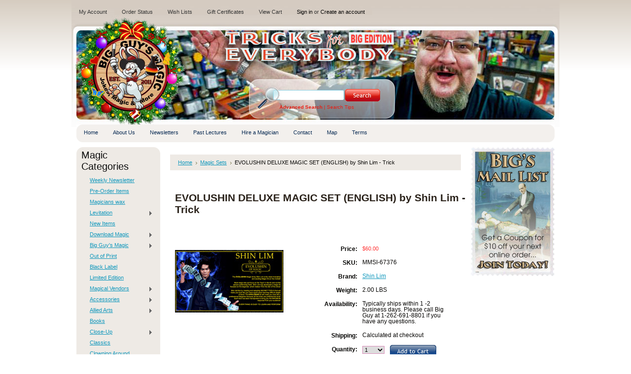

--- FILE ---
content_type: text/html; charset=UTF-8
request_url: https://www.bigguysmagic.com/evolushin-magic-set-english-by-shin-lim/
body_size: 14660
content:
<!DOCTYPE html PUBLIC "-//W3C//DTD XHTML 1.0 Transitional//EN" "http://www.w3.org/TR/xhtml1/DTD/xhtml1-transitional.dtd">
<html xml:lang="en" lang="en" xmlns="http://www.w3.org/1999/xhtml">
<head>
    
    
    <meta name="google-site-verification" content="0gPf7hjiakYNZ2E5CiCmQ4hhqgxJ7iBFqIfcPY6laa0" />
    
    <title>EVOLUSHIN DELUXE MAGIC SET (ENGLISH) by Shin Lim - Trick - Big Guy's Magic  Store</title>

    <meta http-equiv="Content-Type" content="text/html; charset=UTF-8" />
    <meta name="description" content="" />
    <meta name="keywords" content="" />
    <meta property="og:type" content="product" />
<meta property="og:title" content="EVOLUSHIN DELUXE MAGIC SET (ENGLISH) by Shin Lim - Trick" />
<meta property="og:description" content="Big Guy&#039;s On-line Magic Shop is a full service store serving both amateur and professional magician&#039;s. We are also a &quot;Brick N Mortar&quot; store located in Peawuakee, WI. Shop for Magic Tricks, Magic Books, Clown Supplies and Jokes. Servicing Pewaukee, Waukesha, Milwaukee, Madison, Green Bay, Kenosha and Racine." />
<meta property="og:image" content="https://cdn1.bigcommerce.com/server4700/f4505/products/61694/images/255768/A8046178-5078-4C2B-9840-6AA71FBD9F6B__68912.1624322406.220.220.jpg?c=2" />
<meta property="og:site_name" content="Big Guy&#039;s Magic  Store" />
<meta property="og:url" content="https://www.bigguysmagic.com/evolushin-magic-set-english-by-shin-lim/" />
<meta property="pinterest:richpins" content="enabled" />
    <link rel='canonical' href='https://www.bigguysmagic.com/evolushin-magic-set-english-by-shin-lim/' />
    
    <meta http-equiv="Content-Script-Type" content="text/javascript" />
    <meta http-equiv="Content-Style-Type" content="text/css" />
    <link rel="shortcut icon" href="https://cdn2.bigcommerce.com/server4700/f4505/product_images/NewBunnyFavicon8oct20.png?t=1602184236" />

    <!-- begin: js page tag -->
    <script language="javascript" type="text/javascript">//<![CDATA[
        (function(){
            // this happens before external dependencies (and dom ready) to reduce page flicker
            var node, i;
            for (i = window.document.childNodes.length; i--;) {
                node = window.document.childNodes[i];
                if (node.nodeName == 'HTML') {
                    node.className += ' javascript';
                }
            }
        })();
    //]]></script>
    <!-- end: js page tag -->

    <link href="https://cdn9.bigcommerce.com/r-50b4fa8997ce43839fb9457331bc39687cd8345a/themes/__master/Styles/styles.css" type="text/css" rel="stylesheet" /><link href="https://cdn1.bigcommerce.com/server4700/f4505/templates/__custom/Styles/styles.css?t=1765783209" media="all" type="text/css" rel="stylesheet" />
<link href="https://cdn9.bigcommerce.com/r-ed4df9f0c7d32e85e8725e648dac0f8faffad0ff/themes/KidsClothing/Styles/iselector.css" media="all" type="text/css" rel="stylesheet" />
<link href="https://cdn9.bigcommerce.com/r-50b4fa8997ce43839fb9457331bc39687cd8345a/themes/__master/Styles/flexslider.css" media="all" type="text/css" rel="stylesheet" />
<link href="https://cdn1.bigcommerce.com/server4700/f4505/templates/__custom/Styles/slide-show.css?t=1765783209" media="all" type="text/css" rel="stylesheet" />
<link href="https://cdn1.bigcommerce.com/server4700/f4505/templates/__custom/Styles/styles-slide-show.css?t=1765783209" media="all" type="text/css" rel="stylesheet" />
<link href="https://cdn9.bigcommerce.com/r-50b4fa8997ce43839fb9457331bc39687cd8345a/themes/__master/Styles/social.css" media="all" type="text/css" rel="stylesheet" />
<link href="https://cdn1.bigcommerce.com/server4700/f4505/templates/__custom/Styles/gray.css?t=1765783209" media="all" type="text/css" rel="stylesheet" />
<!--[if IE]><link href="https://cdn9.bigcommerce.com/r-ed4df9f0c7d32e85e8725e648dac0f8faffad0ff/themes/KidsClothing/Styles/ie.css" media="all" type="text/css" rel="stylesheet" /><![endif]-->
<link href="https://cdn9.bigcommerce.com/r-b2d2b288150dc419226ce15787c11797f12ca509/javascript/jquery/plugins/imodal/imodal.css" type="text/css" rel="stylesheet" /><link href="https://cdn9.bigcommerce.com/r-b2d2b288150dc419226ce15787c11797f12ca509/javascript/jquery/plugins/jqzoom/css/jquery.jqzoom.css" type="text/css" rel="stylesheet" /><link href="https://cdn9.bigcommerce.com/r-b2d2b288150dc419226ce15787c11797f12ca509/javascript/superfish/css/store.css" type="text/css" rel="stylesheet" /><link type="text/css" rel="stylesheet" href="https://cdn9.bigcommerce.com/r-b2d2b288150dc419226ce15787c11797f12ca509/javascript/jquery/plugins/imodal/imodal.css" />

    <!-- Tell the browsers about our RSS feeds -->
    <link rel="alternate" type="application/rss+xml" title="Latest News (RSS 2.0)" href="https://www.bigguysmagic.com/rss.php?action=newblogs&amp;type=rss" />
<link rel="alternate" type="application/atom+xml" title="Latest News (Atom 0.3)" href="https://www.bigguysmagic.com/rss.php?action=newblogs&amp;type=atom" />
<link rel="alternate" type="application/rss+xml" title="New Products (RSS 2.0)" href="https://www.bigguysmagic.com/rss.php?type=rss" />
<link rel="alternate" type="application/atom+xml" title="New Products (Atom 0.3)" href="https://www.bigguysmagic.com/rss.php?type=atom" />
<link rel="alternate" type="application/rss+xml" title="Popular Products (RSS 2.0)" href="https://www.bigguysmagic.com/rss.php?action=popularproducts&amp;type=rss" />
<link rel="alternate" type="application/atom+xml" title="Popular Products (Atom 0.3)" href="https://www.bigguysmagic.com/rss.php?action=popularproducts&amp;type=atom" />


    <!-- Include visitor tracking code (if any) -->
    <!-- Start Tracking Code for analytics_googleanalytics -->

<script type="text/javascript">
var gaJsHost = (("https:" == document.location.protocol) ? "https://ssl." : "https://ssl.");
document.write(unescape("%3Cscript src='" + gaJsHost + "google-analytics.com/ga.js' type='text/javascript'%3E%3C/script%3E"));
</script>
<script type="text/javascript">
try{
var pageTracker = _gat._getTracker("UA-38944709-1");
pageTracker._trackPageview();
} catch(err) {}</script>

<!-- End Tracking Code for analytics_googleanalytics -->



    

    

    <script type="text/javascript" src="https://cdn9.bigcommerce.com/r-b2d2b288150dc419226ce15787c11797f12ca509/javascript/jquery/1.7.2/jquery.min.js"></script>
    <script type="text/javascript" src="https://cdn10.bigcommerce.com/r-b2d2b288150dc419226ce15787c11797f12ca509/javascript/menudrop.js?"></script>
    <script type="text/javascript" src="https://cdn10.bigcommerce.com/r-b2d2b288150dc419226ce15787c11797f12ca509/javascript/common.js?"></script>
    <script type="text/javascript" src="https://cdn10.bigcommerce.com/r-b2d2b288150dc419226ce15787c11797f12ca509/javascript/iselector.js?"></script>

    <script type="text/javascript">
    //<![CDATA[
    config.ShopPath = 'https://www.bigguysmagic.com';
    config.AppPath = '';
    config.FastCart = 1;
    var ThumbImageWidth = 120;
    var ThumbImageHeight = 120;
    //]]>
    </script>
    
<script type="text/javascript" src="https://cdn9.bigcommerce.com/r-b2d2b288150dc419226ce15787c11797f12ca509/javascript/jquery/plugins/imodal/imodal.js"></script><script type="text/javascript">
(function () {
    var xmlHttp = new XMLHttpRequest();

    xmlHttp.open('POST', 'https://bes.gcp.data.bigcommerce.com/nobot');
    xmlHttp.setRequestHeader('Content-Type', 'application/json');
    xmlHttp.send('{"store_id":"250993","timezone_offset":"-5","timestamp":"2026-02-01T02:13:38.87443200Z","visit_id":"76635fab-33d1-44dd-bf41-cc5d84308934","channel_id":1}');
})();
</script>
<script src="https://www.google.com/recaptcha/api.js" async defer></script>
<script type="text/javascript" src="https://cdn9.bigcommerce.com/r-b2d2b288150dc419226ce15787c11797f12ca509/javascript/jquery/plugins/jquery.form.js"></script>
<script type="text/javascript" src="https://cdn9.bigcommerce.com/r-b2d2b288150dc419226ce15787c11797f12ca509/javascript/jquery/plugins/imodal/imodal.js"></script>
<script type="text/javascript" src="https://checkout-sdk.bigcommerce.com/v1/loader.js" defer></script>
<script type="text/javascript">
var BCData = {};
</script>

    <script type="text/javascript" src="https://cdn9.bigcommerce.com/r-b2d2b288150dc419226ce15787c11797f12ca509/javascript/quicksearch.js"></script>
    
    
    
    <!-- Added by DrS on 04JUN2019 -->
    <!-- AFTERGLOW for Video Media Player -->  
    <!-- <script type="text/javascript" src="https://www.bigguysmagic.com/content/afterglow/afterglow.min.js"></script> -->    
    <!-- <script type="text/javascript" src="//cdn.jsdelivr.net/npm/afterglowplayer@1.x"></script> -->
    
    <script src="//cdn.jsdelivr.net/npm/afterglowplayer@1.x"></script>    
 
    <!-- END Updated by DrS on 05JUN2019 -->
    
    
    <!-- Verification for Pinterest -->
    <meta name="p:domain_verify" content="c37a49a89d562d38613b10a9db28dc20"/>
     
    <!-- Gleam.io -->
    <!-- Capture Tracking Script -->
    <script src="https://js.gleam.io/oi-IVw2gkzf.js" async="async"></script>
    <!-- END Added by DrS on 06JUL2017 -->
    
    <!-- MailChimp -->
    <!-- Header script added -->
    <script src="https://chimpstatic.com/mcjs-connected/js/users/6d70616991ccd8cc15f064e14/297a0caeb97f99edfb560a5b3.js"></script>
    <!-- END Added by DrS on Dec 08 2017 -->
        
</head>

<body>
    <script type="text/javascript" src="/javascript/jquery/plugins/validate/jquery.validate.js?"></script>
    <script type="text/javascript" src="/javascript/product.functions.js?"></script>
    <script type="text/javascript" src="/javascript/product.js?"></script>
    <div id="Container">
    		<div id="AjaxLoading"><img src="https://cdn2.bigcommerce.com/server4700/f4505/templates/__custom/images/ajax-loader.gif?t=1765783209" alt="" />&nbsp; Loading... Please wait...</div>
		

				
		
		<div id="TopMenu">
			<ul style="display:">
				<li style="" class="HeaderLiveChat">
					
				</li>
				<li style="display:" class="First"><a href="https://www.bigguysmagic.com/account.php">My Account</a></li>
				<li style="display:"><a href="https://www.bigguysmagic.com/orderstatus.php">Order Status</a></li>
				<li style="display:"><a href="https://www.bigguysmagic.com/wishlist.php">Wish Lists</a></li>
				<li><a href="https://www.bigguysmagic.com/giftcertificates.php">Gift Certificates</a></li>
				<li style="display:" class="CartLink"><a href="https://www.bigguysmagic.com/cart.php">View Cart <span></span></a></li>
				<li style="display:">
					<div>
						<a href='https://www.bigguysmagic.com/login.php' onclick=''>Sign in</a> or <a href='https://www.bigguysmagic.com/login.php?action=create_account' onclick=''>Create an account</a>
					</div>
				</li>
			</ul>
			<br class="Clear" />
		</div>

		<div id="Outer">
			<div id="Header">
				<div id="Logo">
						<div id="LogoContainer">
		<h1><a href="https://www.bigguysmagic.com/"><span class="Logo1stWord">.</span></a></h1>
	</div>
				</div>
							<div id="SearchForm">
				<form action="https://www.bigguysmagic.com/search.php" method="get" onsubmit="return check_small_search_form()">
					<label for="search_query">Search</label>
					<input type="text" name="search_query" id="search_query" class="Textbox" value="" />
					<input type="image" src="https://cdn2.bigcommerce.com/server4700/f4505/templates/__custom/images/gray/Search.gif?t=1765783209" class="Button" />
				</form>
				<p>
					<a href="https://www.bigguysmagic.com/search.php?mode=advanced"><strong>Advanced Search</strong></a> |
					<a href="https://www.bigguysmagic.com/search.php?action=Tips">Search Tips</a>
				</p>
			</div>

			<script type="text/javascript">
				var QuickSearchAlignment = 'left';
				var QuickSearchWidth = '232px';
				lang.EmptySmallSearch = "You forgot to enter some search keywords.";
			</script>

				<br class="Clear" />
			</div>
			<div id="Menu">
		<ul>
			<li class="First "><a href="https://www.bigguysmagic.com/"><span>Home</span></a></li>
				<li class="HasSubMenu ">
		<a href="https://www.bigguysmagic.com/about-us/"><span>About Us</span></a>
		<ul>
	<li><a href="https://www.bigguysmagic.com/magic-clubs/">Magic Clubs</a></li>
</ul>
	</li>	<li class=" ">
		<a href="https://www.bigguysmagic.com/newsletter/"><span>Newsletters</span></a>
		
	</li>	<li class="HasSubMenu ">
		<a href="https://www.bigguysmagic.com/past-lectures/"><span>Past Lectures</span></a>
		<ul>
	<li><a href="https://www.bigguysmagic.com/karl-hein-lecture-pictures/">Karl Hein Lecture Pictures</a></li><li><a href="https://www.bigguysmagic.com/wayne-houchin-lecture-pictures/">Wayne Houchin Lecture Pictures</a></li><li><a href="https://www.bigguysmagic.com/kyle-marlett-lecture-pictures/">Kyle Marlett Lecture Pictures</a></li><li><a href="https://www.bigguysmagic.com/vincent-hedan-lecture-pictures/">Vincent Hedan Lecture Pictures</a></li><li><a href="https://www.bigguysmagic.com/nathan-kranzo-lecture-pictures/">Nathan Kranzo Lecture Pictures</a></li><li><a href="https://www.bigguysmagic.com/roy-zaltsman-lecture-pictures/">Roy Zaltsman Lecture Pictures</a></li><li><a href="https://www.bigguysmagic.com/doug-conn-lecture-pictures/">Doug Conn Lecture Pictures</a></li><li><a href="https://www.bigguysmagic.com/richard-sanders-lecture-pictures/">Richard Sanders Lecture Pictures</a></li><li><a href="https://www.bigguysmagic.com/glenn-morphew-lecture-pictures/">Glenn Morphew Lecture Pictures</a></li>
</ul>
	</li>	<li class=" ">
		<a href="https://www.bigguysmagic.com/hire-a-magician/"><span>Hire a Magician</span></a>
		
	</li>	<li class=" ">
		<a href="https://www.bigguysmagic.com/contact/"><span>Contact</span></a>
		
	</li>	<li class=" ">
		<a href="https://www.bigguysmagic.com/map/"><span>Map</span></a>
		
	</li>	<li class=" ">
		<a href="https://www.bigguysmagic.com/terms/"><span>Terms</span></a>
		
	</li>
		</ul>
	</div>


    <div id="Wrapper">
        
        <div class="Left" id="LayoutColumn1">
            
            <!-- Added by DrS -->
            <!--<div id="maillist_panel">  
    
    <div>
        <a href="http://bigguysmagic.us4.list-manage.com/subscribe?u=6d70616991ccd8cc15f064e14&id=a42f5cd409" target="_blank"><img width="170" src="https://cdn1.bigcommerce.com/server4700/f4505/product_images/uploaded_images/bigsmailliststamp-v1.170x262.jpg"></a>
    </div>
<h2> </h2>
   
</div> -->
            
            <!-- <div id="godaddy_panel">
<h2></h2>
     <div>
     <p><span id="siteseal"><script type="text/javascript" src="https://seal.godaddy.com/getSeal?sealID=WyyJ3pRJy2caCyheRnXiS0XKoS0ynjOAPHADAsglVuEbYAwgoBhBL"></script></span></p>
     </div>
</div> -->
            
            				<div class="Block CategoryList Moveable Panel" id="SideCategoryList">
					<h2>Magic Categories</h2>
					<div class="BlockContent">
						<div class="SideCategoryListFlyout">
							<ul class="sf-menu sf-vertical">
<li><a href="https://www.bigguysmagic.com/weekly-newsletter/">Weekly Newsletter</a></li>
<li><a href="https://www.bigguysmagic.com/pre-order-items/">Pre-Order Items</a></li>
<li><a href="https://www.bigguysmagic.com/magicians-wax/">Magicians wax</a></li>
<li><a href="https://www.bigguysmagic.com/levitation/">Levitation</a><ul>
<li><a href="https://www.bigguysmagic.com/yigal-mesika-products/">Yigal Mesika Products</a></li>

</ul>
</li>
<li><a href="https://www.bigguysmagic.com/new-items/">New Items</a></li>
<li><a href="https://www.bigguysmagic.com/download-magic/">Download Magic</a><ul>
<li><a href="https://www.bigguysmagic.com/black-label-2/">Black Label</a></li>
<li><a href="https://www.bigguysmagic.com/just-arrived-1/">Just Arrived</a></li>
<li><a href="https://www.bigguysmagic.com/new-items-1/">New Items</a></li>
<li><a href="https://www.bigguysmagic.com/accessories-5/">Accessories</a></li>
<li><a href="https://www.bigguysmagic.com/magazines-2/">Magazines</a></li>
<li><a href="https://www.bigguysmagic.com/free-downloads/">FREE Downloads</a></li>
<li><a href="https://www.bigguysmagic.com/allied-arts-1/">Allied Arts</a></li>
<li><a href="https://www.bigguysmagic.com/books-3/">Books</a></li>
<li><a href="https://www.bigguysmagic.com/close-up-1/">Close-Up</a><ul>
<li><a href="https://www.bigguysmagic.com/cards-1/">Cards</a></li>
<li><a href="https://www.bigguysmagic.com/money-2/">Money</a></li>
<li><a href="https://www.bigguysmagic.com/sponge-1/">Sponge</a></li>
<li><a href="https://www.bigguysmagic.com/walk-around-1/">Walk Around</a></li>

</ul>
</li>
<li><a href="https://www.bigguysmagic.com/comedy-1/">Comedy</a></li>
<li><a href="https://www.bigguysmagic.com/dvd-1/">DVD</a></li>
<li><a href="https://www.bigguysmagic.com/kids-show-1/">Kids Show</a></li>
<li><a href="https://www.bigguysmagic.com/l-l-publishing/">L&amp;L Publishing</a></li>
<li><a href="https://www.bigguysmagic.com/lecturesdl/">Lectures</a></li>
<li><a href="https://www.bigguysmagic.com/mentalism-3/">Mentalism</a></li>
<li><a href="https://www.bigguysmagic.com/seasonal-1/">Seasonal</a></li>
<li><a href="https://www.bigguysmagic.com/stage-1/">Stage</a><ul>
<li><a href="https://www.bigguysmagic.com/illusion-1/">Illusion</a></li>
<li><a href="https://www.bigguysmagic.com/parlor-1/">Parlor</a></li>
<li><a href="https://www.bigguysmagic.com/silks-2/">Silks</a></li>

</ul>
</li>
<li><a href="https://www.bigguysmagic.com/street-1/">Street</a></li>
<li><a href="https://www.bigguysmagic.com/theory-1/">Theory</a><ul>
<li><a href="https://www.bigguysmagic.com/history-1/">History</a></li>

</ul>
</li>
<li><a href="https://www.bigguysmagic.com/video-demos-2/">Video Demos</a></li>

</ul>
</li>
<li><a href="https://www.bigguysmagic.com/big-guys-magic/">Big Guy&#039;s Magic</a><ul>
<li><a href="https://www.bigguysmagic.com/american-prayer-vases/">American Prayer Vases</a></li>
<li><a href="https://www.bigguysmagic.com/bgm-select-series-decks/">BGM Select Series Decks</a></li>
<li><a href="https://www.bigguysmagic.com/gaff-decks/">Gaff Decks</a></li>
<li><a href="https://www.bigguysmagic.com/twister-balloons/">Twister Balloons</a></li>

</ul>
</li>
<li><a href="https://www.bigguysmagic.com/out-of-print/">Out of Print</a></li>
<li><a href="https://www.bigguysmagic.com/black-label/">Black Label</a></li>
<li><a href="https://www.bigguysmagic.com/limited-edition/">Limited Edition</a></li>
<li><a href="https://www.bigguysmagic.com/magical-vendors/">Magical Vendors</a><ul>
<li><a href="https://www.bigguysmagic.com/penguin-magic/">Penguin magic</a></li>
<li><a href="https://www.bigguysmagic.com/ellusionist/">Ellusionist</a></li>
<li><a href="https://www.bigguysmagic.com/jb-magic/">JB Magic</a></li>
<li><a href="https://www.bigguysmagic.com/bizzaro-magic/">Bizzaro Magic</a></li>
<li><a href="https://www.bigguysmagic.com/theory11/">Theory11</a></li>
<li><a href="https://www.bigguysmagic.com/card-shark/">card-shark</a></li>

</ul>
</li>
<li><a href="https://www.bigguysmagic.com/accessories/">Accessories</a><ul>
<li><a href="https://www.bigguysmagic.com/dice/">Dice</a></li>
<li><a href="https://www.bigguysmagic.com/coins-1/">Coins</a></li>
<li><a href="https://www.bigguysmagic.com/mouth-coils/">Mouth Coils</a></li>
<li><a href="https://www.bigguysmagic.com/reels-thread/">Reels &amp; Thread</a></li>
<li><a href="https://www.bigguysmagic.com/refills/">Refills</a></li>
<li><a href="https://www.bigguysmagic.com/rope/">Rope</a></li>
<li><a href="https://www.bigguysmagic.com/silks-1/">Silks</a></li>
<li><a href="https://www.bigguysmagic.com/snow-storms/">Snow Storms</a></li>
<li><a href="https://www.bigguysmagic.com/tables/">Tables</a></li>
<li><a href="https://www.bigguysmagic.com/thumb-tips/">Thumb Tips</a></li>

</ul>
</li>
<li><a href="https://www.bigguysmagic.com/allied-arts/">Allied Arts</a><ul>
<li><a href="https://www.bigguysmagic.com/escape-performer/">Escape Performer</a></li>
<li><a href="https://www.bigguysmagic.com/fire-fx-sound/">Fire FX &amp; Sound</a></li>
<li><a href="https://www.bigguysmagic.com/gambling-performer/">Gambling Performer</a></li>
<li><a href="https://www.bigguysmagic.com/juggling-performer/">Juggling Performer</a></li>
<li><a href="https://www.bigguysmagic.com/religious-performer/">Religious Performer</a></li>

</ul>
</li>
<li><a href="https://www.bigguysmagic.com/books/">Books</a></li>
<li><a href="https://www.bigguysmagic.com/close-up/">Close-Up</a><ul>
<li><a href="https://www.bigguysmagic.com/accessories-1/">Accessories</a></li>
<li><a href="https://www.bigguysmagic.com/cards/">Cards</a></li>
<li><a href="https://www.bigguysmagic.com/classics/">Classics</a></li>
<li><a href="https://www.bigguysmagic.com/coins/">Coins</a></li>
<li><a href="https://www.bigguysmagic.com/cups-balls/">Cups &amp; Balls</a></li>
<li><a href="https://www.bigguysmagic.com/decks/">Decks</a></li>
<li><a href="https://www.bigguysmagic.com/gimmick-cards/">Gimmick Cards</a></li>
<li><a href="https://www.bigguysmagic.com/gimmick-coins/">Gimmick Coins</a></li>
<li><a href="https://www.bigguysmagic.com/hotrods/">Hotrods</a></li>
<li><a href="https://www.bigguysmagic.com/jumbo-decks/">Jumbo Decks</a></li>
<li><a href="https://www.bigguysmagic.com/mentalism-2/">Mentalism</a></li>
<li><a href="https://www.bigguysmagic.com/money/">Money</a></li>
<li><a href="https://www.bigguysmagic.com/packet-tricks/">Packet Tricks</a></li>
<li><a href="https://www.bigguysmagic.com/rope-3/">Rope</a></li>
<li><a href="https://www.bigguysmagic.com/silks-3/">Silks</a></li>
<li><a href="https://www.bigguysmagic.com/sponge/">Sponge</a></li>
<li><a href="https://www.bigguysmagic.com/walk-around/">Walk Around</a></li>
<li><a href="https://www.bigguysmagic.com/wallets/">Wallets</a></li>

</ul>
</li>
<li><a href="https://www.bigguysmagic.com/classics-1/">Classics</a></li>
<li><a href="https://www.bigguysmagic.com/clowning-around/">Clowning Around</a></li>
<li><a href="https://www.bigguysmagic.com/collectable/">Collectable</a></li>
<li><a href="https://www.bigguysmagic.com/comedy/">Comedy</a></li>
<li><a href="https://www.bigguysmagic.com/decks-of-cards/">Decks of Cards</a><ul>
<li><a href="https://www.bigguysmagic.com/custom-decks/">Custom Decks</a></li>
<li><a href="https://www.bigguysmagic.com/regular-decks-1/">Regular Decks</a></li>
<li><a href="https://www.bigguysmagic.com/trick-decks/">Trick Decks</a></li>

</ul>
</li>
<li><a href="https://www.bigguysmagic.com/dvd/">DVD</a><ul>
<li><a href="https://www.bigguysmagic.com/various-artists/">Various Artists</a></li>

</ul>
</li>
<li><a href="https://www.bigguysmagic.com/gifts/">Gifts</a></li>
<li><a href="https://www.bigguysmagic.com/juggling/">Juggling</a></li>
<li><a href="https://www.bigguysmagic.com/kids-show/">Kids Show</a></li>
<li><a href="https://www.bigguysmagic.com/lectures-1/">Lectures</a></li>
<li><a href="https://www.bigguysmagic.com/magazines/">Magazines</a><ul>
<li><a href="https://www.bigguysmagic.com/magic/">MAGIC</a></li>

</ul>
</li>
<li><a href="https://www.bigguysmagic.com/magic-sets/">Magic Sets</a></li>
<li><a href="https://www.bigguysmagic.com/mentalism/">Mentalism</a></li>
<li><a href="https://www.bigguysmagic.com/miscellaneous/">Miscellaneous</a></li>
<li><a href="https://www.bigguysmagic.com/money-magic/">Money Magic</a></li>
<li><a href="https://www.bigguysmagic.com/novelties/">Novelties</a><ul>
<li><a href="https://www.bigguysmagic.com/archie-mcphee/">Archie McPhee</a></li>
<li><a href="https://www.bigguysmagic.com/fart-products-1/">Fart Products</a></li>
<li><a href="https://www.bigguysmagic.com/golf-fun-1/">GOLF FUN</a></li>
<li><a href="https://www.bigguysmagic.com/jokes/">Jokes</a></li>
<li><a href="https://www.bigguysmagic.com/s-s-adams/">S.S.Adams</a></li>

</ul>
</li>
<li><a href="https://www.bigguysmagic.com/seasonal/">Seasonal</a></li>
<li><a href="https://www.bigguysmagic.com/skill-level/">Skill Level</a><ul>
<li><a href="https://www.bigguysmagic.com/beginner/">Beginner</a></li>
<li><a href="https://www.bigguysmagic.com/expert/">Expert</a></li>

</ul>
</li>
<li><a href="https://www.bigguysmagic.com/stage/">Stage</a><ul>
<li><a href="https://www.bigguysmagic.com/accessories-4/">Accessories</a></li>
<li><a href="https://www.bigguysmagic.com/candles/">Candles</a></li>
<li><a href="https://www.bigguysmagic.com/dlite/">D&#039;Lite</a></li>
<li><a href="https://www.bigguysmagic.com/doves/">Doves</a></li>
<li><a href="https://www.bigguysmagic.com/fire/">Fire</a></li>
<li><a href="https://www.bigguysmagic.com/flowers/">Flowers</a></li>
<li><a href="https://www.bigguysmagic.com/illusion/">illusion</a></li>
<li><a href="https://www.bigguysmagic.com/mak/">MAK</a></li>
<li><a href="https://www.bigguysmagic.com/mentalism-1/">Mentalism</a></li>
<li><a href="https://www.bigguysmagic.com/parlor/">Parlor</a></li>
<li><a href="https://www.bigguysmagic.com/rings/">Rings</a></li>
<li><a href="https://www.bigguysmagic.com/rope-1/">Rope</a></li>
<li><a href="https://www.bigguysmagic.com/silks/">Silks</a></li>
<li><a href="https://www.bigguysmagic.com/wood-products-1/">Wood Products</a></li>

</ul>
</li>
<li><a href="https://www.bigguysmagic.com/standard-items/">Standard Items</a></li>
<li><a href="https://www.bigguysmagic.com/street/">Street</a></li>
<li><a href="https://www.bigguysmagic.com/tables-cases/">Tables &amp; Cases</a></li>
<li><a href="https://www.bigguysmagic.com/theory/">Theory</a><ul>
<li><a href="https://www.bigguysmagic.com/history/">History</a></li>

</ul>
</li>

</ul>

							<div class="afterSideCategoryList"></div>
						</div>
					</div>
				</div>

            <div class="Block SideRelatedProducts Moveable Panel" style="display:" id="SideProductRelated">
	<h2>Related Products</h2>
	<div class="BlockContent">
		<ul class="ProductList">
			<li>
	<div class="ProductImage">
		<a href="https://www.bigguysmagic.com/evolushin-magic-set-german-by-shin-lim-trick/"><img src="https://cdn2.bigcommerce.com/server4700/f4505/products/61696/images/217727/67853-full__45405.1611683397.120.120.png?c=2" alt="EVOLUSHIN DELUXE MAGIC SET (GERMAN) by Shin Lim - Trick" /></a>
	</div>
	<div class="ProductDetails">
		<input type="hidden" name="ProductDetailsID" class="ProductDetailsID" value="61696" />
		<strong><a href="https://www.bigguysmagic.com/evolushin-magic-set-german-by-shin-lim-trick/">EVOLUSHIN DELUXE MAGIC SET (GERMAN) by Shin Lim - Trick</a></strong>
		<em>$59.95</em>
		<span class="Rating Rating0"><img src="https://cdn2.bigcommerce.com/server4700/f4505/templates/__custom/images/IcoRating0.gif?t=1765783209" alt="" style="" /></span>
	</div>
</li><li>
	<div class="ProductImage">
		<a href="https://www.bigguysmagic.com/evolushin-magic-set-spanish-by-shin-lim-trick/"><img src="https://cdn2.bigcommerce.com/server4700/f4505/products/61697/images/217733/67855-full__11459.1611683409.120.120.png?c=2" alt="EVOLUSHIN DELUXE MAGIC SET (SPANISH) by Shin Lim - Trick" /></a>
	</div>
	<div class="ProductDetails">
		<input type="hidden" name="ProductDetailsID" class="ProductDetailsID" value="61697" />
		<strong><a href="https://www.bigguysmagic.com/evolushin-magic-set-spanish-by-shin-lim-trick/">EVOLUSHIN DELUXE MAGIC SET (SPANISH) by Shin Lim - Trick</a></strong>
		<em>$60.00</em>
		<span class="Rating Rating0"><img src="https://cdn2.bigcommerce.com/server4700/f4505/templates/__custom/images/IcoRating0.gif?t=1765783209" alt="" style="" /></span>
	</div>
</li>
		</ul>
	</div>
</div>
            <div class="Block Moveable Panel" id="SideLiveChatServices" style="display:none;"></div>


        </div>
        <div class="Content" id="LayoutColumn2">
            <div class="Block Moveable Panel Breadcrumb" id="ProductBreadcrumb" >
	<ul>
	<li><a href="https://www.bigguysmagic.com">Home</a></li><li><a href="https://www.bigguysmagic.com/magic-sets/">Magic Sets</a></li><li>EVOLUSHIN DELUXE MAGIC SET (ENGLISH) by Shin Lim - Trick</li>
</ul>

</div>

            <link rel="stylesheet" type="text/css" href="https://cdn10.bigcommerce.com/r-b2d2b288150dc419226ce15787c11797f12ca509/javascript/jquery/themes/cupertino/ui.all.css?" />
<link rel="stylesheet" type="text/css" media="screen" href="https://cdn9.bigcommerce.com/r-50b4fa8997ce43839fb9457331bc39687cd8345a/themes/__master/Styles/product.attributes.css?" />
<script type="text/javascript" src="https://cdn9.bigcommerce.com/r-b2d2b288150dc419226ce15787c11797f12ca509/javascript/jquery/plugins/jqueryui/1.8.18/jquery-ui.min.js"></script>
<script type="text/javascript" src="https://cdn10.bigcommerce.com/r-b2d2b288150dc419226ce15787c11797f12ca509/javascript/jquery/plugins/jquery.form.js?"></script>
<script type="text/javascript" src="https://cdn10.bigcommerce.com/r-b2d2b288150dc419226ce15787c11797f12ca509/javascript/product.attributes.js?"></script>
<script type="text/javascript" src="https://cdn10.bigcommerce.com/r-b2d2b288150dc419226ce15787c11797f12ca509/javascript/jquery/plugins/jCarousel/jCarousel.js?"></script>
<script type="text/javascript" src="https://cdn10.bigcommerce.com/r-b2d2b288150dc419226ce15787c11797f12ca509/javascript/jquery/plugins/jqzoom/jquery.jqzoom-core.js?"></script>
<script type="text/javascript">//<![CDATA[
	var ZoomImageURLs = new Array();
	
                        ZoomImageURLs[0] = "https:\/\/cdn1.bigcommerce.com\/server4700\/f4505\/products\/61694\/images\/255768\/A8046178-5078-4C2B-9840-6AA71FBD9F6B__68912.1624322406.1280.1280.jpg?c=2";
                    
                        ZoomImageURLs[1] = "https:\/\/cdn1.bigcommerce.com\/server4700\/f4505\/products\/61694\/images\/255769\/568F6B35-664B-4299-99D0-265309C3A444_4_5005_c__59681.1624322406.1280.1280.jpg?c=2";
                    
                        ZoomImageURLs[2] = "https:\/\/cdn1.bigcommerce.com\/server4700\/f4505\/products\/61694\/images\/255770\/D3FE7992-0108-4FB1-B34D-0CF0601BB92E__71726.1624322406.1280.1280.jpg?c=2";
                    
                        ZoomImageURLs[3] = "https:\/\/cdn2.bigcommerce.com\/server4700\/f4505\/products\/61694\/images\/217715\/67376-alt1__97942.1611449293.1280.1280.png?c=2";
                    
                        ZoomImageURLs[4] = "https:\/\/cdn2.bigcommerce.com\/server4700\/f4505\/products\/61694\/images\/217716\/67376-alt2__96233.1611449293.1280.1280.png?c=2";
                    
                        ZoomImageURLs[5] = "https:\/\/cdn2.bigcommerce.com\/server4700\/f4505\/products\/61694\/images\/217718\/67376-alt5__54297.1611449293.1280.1280.png?c=2";
                    
                        ZoomImageURLs[6] = "https:\/\/cdn2.bigcommerce.com\/server4700\/f4505\/products\/61694\/images\/228208\/67376-full__17984.1622066678.1280.1280.png?c=2";
                    
                        ZoomImageURLs[7] = "https:\/\/cdn2.bigcommerce.com\/server4700\/f4505\/products\/61694\/images\/228211\/67376-alt3__97749.1622066679.1280.1280.png?c=2";
                    
                        ZoomImageURLs[8] = "https:\/\/cdn2.bigcommerce.com\/server4700\/f4505\/products\/61694\/images\/228212\/67376-alt4__44898.1622066679.1280.1280.png?c=2";
                    
//]]></script>


<script type="text/javascript">//<![CDATA[
var ThumbURLs = new Array();
var ProductImageDescriptions = new Array();
var CurrentProdThumbImage = 0;
var ShowVariationThumb =false;
var ProductThumbWidth = 220;
var ProductThumbHeight =  220;
var ProductMaxZoomWidth = 1280;
var ProductMaxZoomHeight =  1280;
var ProductTinyWidth = 30;
var ProductTinyHeight =  30;



                        ThumbURLs[0] = "https:\/\/cdn1.bigcommerce.com\/server4700\/f4505\/products\/61694\/images\/255768\/A8046178-5078-4C2B-9840-6AA71FBD9F6B__68912.1624322406.220.220.jpg?c=2";
                        ProductImageDescriptions[0] = "Image 1";
                    
                        ThumbURLs[1] = "https:\/\/cdn1.bigcommerce.com\/server4700\/f4505\/products\/61694\/images\/255769\/568F6B35-664B-4299-99D0-265309C3A444_4_5005_c__59681.1624322406.220.220.jpg?c=2";
                        ProductImageDescriptions[1] = "Image 2";
                    
                        ThumbURLs[2] = "https:\/\/cdn1.bigcommerce.com\/server4700\/f4505\/products\/61694\/images\/255770\/D3FE7992-0108-4FB1-B34D-0CF0601BB92E__71726.1624322406.220.220.jpg?c=2";
                        ProductImageDescriptions[2] = "Image 3";
                    
                        ThumbURLs[3] = "https:\/\/cdn2.bigcommerce.com\/server4700\/f4505\/products\/61694\/images\/217715\/67376-alt1__97942.1611449293.220.220.png?c=2";
                        ProductImageDescriptions[3] = "Image 4";
                    
                        ThumbURLs[4] = "https:\/\/cdn2.bigcommerce.com\/server4700\/f4505\/products\/61694\/images\/217716\/67376-alt2__96233.1611449293.220.220.png?c=2";
                        ProductImageDescriptions[4] = "Image 5";
                    
                        ThumbURLs[5] = "https:\/\/cdn2.bigcommerce.com\/server4700\/f4505\/products\/61694\/images\/217718\/67376-alt5__54297.1611449293.220.220.png?c=2";
                        ProductImageDescriptions[5] = "Image 6";
                    
                        ThumbURLs[6] = "https:\/\/cdn2.bigcommerce.com\/server4700\/f4505\/products\/61694\/images\/228208\/67376-full__17984.1622066678.220.220.png?c=2";
                        ProductImageDescriptions[6] = "Image 7";
                    
                        ThumbURLs[7] = "https:\/\/cdn2.bigcommerce.com\/server4700\/f4505\/products\/61694\/images\/228211\/67376-alt3__97749.1622066679.220.220.png?c=2";
                        ProductImageDescriptions[7] = "Image 8";
                    
                        ThumbURLs[8] = "https:\/\/cdn2.bigcommerce.com\/server4700\/f4505\/products\/61694\/images\/228212\/67376-alt4__44898.1622066679.220.220.png?c=2";
                        ProductImageDescriptions[8] = "Image 9";
                    

var ShowImageZoomer = 1;
//]]></script>

<div class="Block Moveable Panel PrimaryProductDetails" id="ProductDetails">
    <div class="BlockContent">
        
        
            <h2>EVOLUSHIN DELUXE MAGIC SET (ENGLISH) by Shin Lim - Trick</h2>
        

        <div style="margin-top: 30px;"><div class="Clear AddThisButtonBox">
	<!-- AddThis Button BEGIN -->
	<div class="addthis_toolbox addthis_default_style " >
		<a class="addthis_button_facebook"></a><a class="addthis_button_email"></a><a class="addthis_button_print"></a><a class="addthis_button_twitter"></a>
	</div>
	<script type="text/javascript" async="async" src="//s7.addthis.com/js/300/addthis_widget.js#pubid=ra-4e94ed470ee51e32"></script>
	<!-- AddThis Button END -->
</div>
</div>

        <div class="ProductThumb" style="">
            <script type="text/javascript"
 src="https://cdn10.bigcommerce.com/r-b2d2b288150dc419226ce15787c11797f12ca509/javascript/jquery/plugins/fancybox/fancybox.js?"></script>

<link rel="stylesheet" type="text/css"
 href="https://cdn10.bigcommerce.com/r-b2d2b288150dc419226ce15787c11797f12ca509/javascript/jquery/plugins/fancybox/fancybox.css"
 media="screen" />

<div id="LightBoxImages" style="display: none;"><!--  -->
<a class="iframe"
 href="https://www.bigguysmagic.com/productimage.php?product_id=61694"></a>
</div>

<script type="text/javascript">
	//<![CDATA[
	var originalImages = '';
	function showProductImageLightBox(TargetedImage) {
		var currentImage=0;
		if(TargetedImage) {
			currentImage = TargetedImage;
		} else if(CurrentProdThumbImage!='undefined'){
			currentImage = CurrentProdThumbImage;
		}
		if(ShowVariationThumb) {
			var url = "https://www.bigguysmagic.com/productimage.php?product_id=61694&image_rule_id=" + encodeURIComponent(ShowVariationThumb);
		} else {
			var url = "https://www.bigguysmagic.com/productimage.php?product_id=61694&current_image="+currentImage;
		}
		$('#LightBoxImages a').attr("href", url);

		initProductLightBox();

		$('#LightBoxImages a').trigger('click');
	}

	function initProductLightBox() {

		var w = $(window).width();
		var h = $(window).height();

		// tiny image box width plus 3 px margin, times the number of tiny images, plus the arrows width
		var carouselWidth = (34 + 3) * Math.min(10, 10) + 70;

		//the width of the prev and next link
		var navLinkWidth = 250;

		var requiredNavWidth = Math.max(carouselWidth, navLinkWidth);

		// calculate the width of the widest image after resized to fit the screen.
		// 200 is the space betewn the window frame and the light box frame.
		var wr = Math.min(w-200, 1280) / 1280;
		var hr = Math.min(h-200, 736) / 736;

		var r = Math.min(wr, hr);

		var imgResizedWidth = Math.round(r * 1280);
		var imgResizedHeight = Math.round(r * 736);

		//calculate the width required for lightbox window
		var horizontalPadding = 100;
		var width = Math.min(w-100, Math.max(requiredNavWidth, imgResizedWidth+ horizontalPadding));
		var height = h-100;

		$('#LightBoxImages a').fancybox({
			'frameWidth'	: width,
			'frameHeight'	: height,
			callbackOnStart : function(){
   $('.zoomPad').css('z-index',0);
           },
           callbackOnClose : function(){
               $('.zoomPad').css('z-index',90);
           }
		});
	}

	$(document).ready(function() { originalImages = $('#LightBoxImages').html(); });
	//]]>
</script>

            <div class="ProductThumbImage" style="width:220px; height:220px;">
	<a rel="prodImage" style="margin:auto;" href="https://cdn1.bigcommerce.com/server4700/f4505/products/61694/images/255768/A8046178-5078-4C2B-9840-6AA71FBD9F6B__68912.1624322406.1280.1280.jpg?c=2" onclick="showProductImageLightBox(); return false; return false;">
		<img itemprop="image" src="https://cdn1.bigcommerce.com/server4700/f4505/products/61694/images/255768/A8046178-5078-4C2B-9840-6AA71FBD9F6B__68912.1624322406.220.220.jpg?c=2" alt="Image 1" title="Image 1" />
	</a>
</div>


            <div class="ImageCarouselBox" style="margin:0 auto; ">
                <a id="ImageScrollPrev" class="prev" href="#"><img src="https://cdn2.bigcommerce.com/server4700/f4505/templates/__custom/images/LeftArrow.png?t=1765783209" alt="" width="20" height="20" /></a>

                <div class="ProductTinyImageList">
                    <ul>
                        <li style = "height:34px; width:34px;"  onmouseover="showProductThumbImage(0, this)" onclick="showProductImageLightBox(0); return false; return false;" id="TinyImageBox_0">
	<div class="TinyOuterDiv" style = "height:30px; width:30px;">
		<div style = "height:30px; width:30px;">
			<a href="javascript:void(0);" rel='{"gallery": "prodImage", "smallimage": "https://cdn1.bigcommerce.com/server4700/f4505/products/61694/images/255768/A8046178-5078-4C2B-9840-6AA71FBD9F6B__68912.1624322406.220.220.jpg?c=2", "largeimage": "https://cdn1.bigcommerce.com/server4700/f4505/products/61694/images/255768/A8046178-5078-4C2B-9840-6AA71FBD9F6B__68912.1624322406.1280.1280.jpg?c=2"}'><img id="TinyImage_0" style="padding-top:6px;" width="30" height="17" src="https://cdn1.bigcommerce.com/server4700/f4505/products/61694/images/255768/A8046178-5078-4C2B-9840-6AA71FBD9F6B__68912.1624322406.30.30.jpg?c=2" alt="Image 1" title="Image 1" /></a>
		</div>
	</div>
</li>
<li style = "height:34px; width:34px;"  onmouseover="showProductThumbImage(1, this)" onclick="showProductImageLightBox(1); return false; return false;" id="TinyImageBox_1">
	<div class="TinyOuterDiv" style = "height:30px; width:30px;">
		<div style = "height:30px; width:30px;">
			<a href="javascript:void(0);" rel='{"gallery": "prodImage", "smallimage": "https://cdn1.bigcommerce.com/server4700/f4505/products/61694/images/255769/568F6B35-664B-4299-99D0-265309C3A444_4_5005_c__59681.1624322406.220.220.jpg?c=2", "largeimage": "https://cdn1.bigcommerce.com/server4700/f4505/products/61694/images/255769/568F6B35-664B-4299-99D0-265309C3A444_4_5005_c__59681.1624322406.1280.1280.jpg?c=2"}'><img id="TinyImage_1" style="padding-top:11px;" width="30" height="7" src="https://cdn1.bigcommerce.com/server4700/f4505/products/61694/images/255769/568F6B35-664B-4299-99D0-265309C3A444_4_5005_c__59681.1624322406.30.30.jpg?c=2" alt="Image 2" title="Image 2" /></a>
		</div>
	</div>
</li>
<li style = "height:34px; width:34px;"  onmouseover="showProductThumbImage(2, this)" onclick="showProductImageLightBox(2); return false; return false;" id="TinyImageBox_2">
	<div class="TinyOuterDiv" style = "height:30px; width:30px;">
		<div style = "height:30px; width:30px;">
			<a href="javascript:void(0);" rel='{"gallery": "prodImage", "smallimage": "https://cdn1.bigcommerce.com/server4700/f4505/products/61694/images/255770/D3FE7992-0108-4FB1-B34D-0CF0601BB92E__71726.1624322406.220.220.jpg?c=2", "largeimage": "https://cdn1.bigcommerce.com/server4700/f4505/products/61694/images/255770/D3FE7992-0108-4FB1-B34D-0CF0601BB92E__71726.1624322406.1280.1280.jpg?c=2"}'><img id="TinyImage_2" style="padding-top:7px;" width="30" height="16" src="https://cdn1.bigcommerce.com/server4700/f4505/products/61694/images/255770/D3FE7992-0108-4FB1-B34D-0CF0601BB92E__71726.1624322406.30.30.jpg?c=2" alt="Image 3" title="Image 3" /></a>
		</div>
	</div>
</li>
<li style = "height:34px; width:34px;"  onmouseover="showProductThumbImage(3, this)" onclick="showProductImageLightBox(3); return false; return false;" id="TinyImageBox_3">
	<div class="TinyOuterDiv" style = "height:30px; width:30px;">
		<div style = "height:30px; width:30px;">
			<a href="javascript:void(0);" rel='{"gallery": "prodImage", "smallimage": "https://cdn2.bigcommerce.com/server4700/f4505/products/61694/images/217715/67376-alt1__97942.1611449293.220.220.png?c=2", "largeimage": "https://cdn2.bigcommerce.com/server4700/f4505/products/61694/images/217715/67376-alt1__97942.1611449293.1280.1280.png?c=2"}'><img id="TinyImage_3" style="padding-top:6px;" width="30" height="17" src="https://cdn2.bigcommerce.com/server4700/f4505/products/61694/images/217715/67376-alt1__97942.1611449293.30.30.png?c=2" alt="Image 4" title="Image 4" /></a>
		</div>
	</div>
</li>
<li style = "height:34px; width:34px;"  onmouseover="showProductThumbImage(4, this)" onclick="showProductImageLightBox(4); return false; return false;" id="TinyImageBox_4">
	<div class="TinyOuterDiv" style = "height:30px; width:30px;">
		<div style = "height:30px; width:30px;">
			<a href="javascript:void(0);" rel='{"gallery": "prodImage", "smallimage": "https://cdn2.bigcommerce.com/server4700/f4505/products/61694/images/217716/67376-alt2__96233.1611449293.220.220.png?c=2", "largeimage": "https://cdn2.bigcommerce.com/server4700/f4505/products/61694/images/217716/67376-alt2__96233.1611449293.1280.1280.png?c=2"}'><img id="TinyImage_4" style="padding-top:6px;" width="30" height="17" src="https://cdn2.bigcommerce.com/server4700/f4505/products/61694/images/217716/67376-alt2__96233.1611449293.30.30.png?c=2" alt="Image 5" title="Image 5" /></a>
		</div>
	</div>
</li>
<li style = "height:34px; width:34px;"  onmouseover="showProductThumbImage(5, this)" onclick="showProductImageLightBox(5); return false; return false;" id="TinyImageBox_5">
	<div class="TinyOuterDiv" style = "height:30px; width:30px;">
		<div style = "height:30px; width:30px;">
			<a href="javascript:void(0);" rel='{"gallery": "prodImage", "smallimage": "https://cdn2.bigcommerce.com/server4700/f4505/products/61694/images/217718/67376-alt5__54297.1611449293.220.220.png?c=2", "largeimage": "https://cdn2.bigcommerce.com/server4700/f4505/products/61694/images/217718/67376-alt5__54297.1611449293.1280.1280.png?c=2"}'><img id="TinyImage_5" style="padding-top:6px;" width="30" height="17" src="https://cdn2.bigcommerce.com/server4700/f4505/products/61694/images/217718/67376-alt5__54297.1611449293.30.30.png?c=2" alt="Image 6" title="Image 6" /></a>
		</div>
	</div>
</li>
<li style = "height:34px; width:34px;"  onmouseover="showProductThumbImage(6, this)" onclick="showProductImageLightBox(6); return false; return false;" id="TinyImageBox_6">
	<div class="TinyOuterDiv" style = "height:30px; width:30px;">
		<div style = "height:30px; width:30px;">
			<a href="javascript:void(0);" rel='{"gallery": "prodImage", "smallimage": "https://cdn2.bigcommerce.com/server4700/f4505/products/61694/images/228208/67376-full__17984.1622066678.220.220.png?c=2", "largeimage": "https://cdn2.bigcommerce.com/server4700/f4505/products/61694/images/228208/67376-full__17984.1622066678.1280.1280.png?c=2"}'><img id="TinyImage_6" style="padding-top:6px;" width="30" height="17" src="https://cdn2.bigcommerce.com/server4700/f4505/products/61694/images/228208/67376-full__17984.1622066678.30.30.png?c=2" alt="Image 7" title="Image 7" /></a>
		</div>
	</div>
</li>
<li style = "height:34px; width:34px;"  onmouseover="showProductThumbImage(7, this)" onclick="showProductImageLightBox(7); return false; return false;" id="TinyImageBox_7">
	<div class="TinyOuterDiv" style = "height:30px; width:30px;">
		<div style = "height:30px; width:30px;">
			<a href="javascript:void(0);" rel='{"gallery": "prodImage", "smallimage": "https://cdn2.bigcommerce.com/server4700/f4505/products/61694/images/228211/67376-alt3__97749.1622066679.220.220.png?c=2", "largeimage": "https://cdn2.bigcommerce.com/server4700/f4505/products/61694/images/228211/67376-alt3__97749.1622066679.1280.1280.png?c=2"}'><img id="TinyImage_7" style="padding-top:6px;" width="30" height="17" src="https://cdn2.bigcommerce.com/server4700/f4505/products/61694/images/228211/67376-alt3__97749.1622066679.30.30.png?c=2" alt="Image 8" title="Image 8" /></a>
		</div>
	</div>
</li>
<li style = "height:34px; width:34px;"  onmouseover="showProductThumbImage(8, this)" onclick="showProductImageLightBox(8); return false; return false;" id="TinyImageBox_8">
	<div class="TinyOuterDiv" style = "height:30px; width:30px;">
		<div style = "height:30px; width:30px;">
			<a href="javascript:void(0);" rel='{"gallery": "prodImage", "smallimage": "https://cdn2.bigcommerce.com/server4700/f4505/products/61694/images/228212/67376-alt4__44898.1622066679.220.220.png?c=2", "largeimage": "https://cdn2.bigcommerce.com/server4700/f4505/products/61694/images/228212/67376-alt4__44898.1622066679.1280.1280.png?c=2"}'><img id="TinyImage_8" style="padding-top:6px;" width="30" height="17" src="https://cdn2.bigcommerce.com/server4700/f4505/products/61694/images/228212/67376-alt4__44898.1622066679.30.30.png?c=2" alt="Image 9" title="Image 9" /></a>
		</div>
	</div>
</li>

                    </ul>
                </div>

                <a id="ImageScrollNext" class="next" href="#"><img src="https://cdn2.bigcommerce.com/server4700/f4505/templates/__custom/images/RightArrow.png?t=1765783209" alt="" width="20" height="20" /></a>
            </div>
            <div style="display:none;" class="SeeMorePicturesLink">
                <a href="#" onclick="showProductImageLightBox(); return false; return false;" class="ViewLarger">See 8 more pictures</a>
            </div>
            
        </div>
        <div class="ProductMain">
            
            <div class="ProductDetailsGrid">
                <div class="DetailRow RetailPrice" style="display: none">
                    <div class="Label">Retail Price:</div>
                    <div class="Value">
                        
                    </div>
                </div>

                <div class="DetailRow PriceRow" style="">
                    <div class="Label">Price:</div>
                    <div class="Value">
                        <em class="ProductPrice VariationProductPrice">$60.00</em>
                         
                    </div>
                </div>

                <div class="DetailRow ProductSKU" style="display: ">
                    <div class="Label">SKU:</div>
                    <div class="Value">
                        <span class="VariationProductSKU">
                            MMSI-67376
                        </span>
                    </div>
                </div>

                <div class="DetailRow" style="display: none">
                    <div class="Label">Vendor:</div>
                    <div class="Value">
                        
                    </div>
                </div>

                <div class="DetailRow" style="display: ">
                    <div class="Label">Brand:</div>
                    <div class="Value">
                        <a href="https://www.bigguysmagic.com/brands/Shin-Lim.html">Shin Lim</a>
                    </div>
                </div>

                <div class="DetailRow" style="display: none">
                    <div class="Label">Condition:</div>
                    <div class="Value">
                        
                    </div>
                </div>

                <div class="DetailRow" style="display: ">
                    <div class="Label">Weight:</div>
                    <div class="Value">
                        <span class="VariationProductWeight">
                            2.00 LBS
                        </span>
                    </div>
                </div>

                <div class="DetailRow" style="display: none">
                    <div class="Label">Rating:</div>
                    <div class="Value">
                        <img width="64" height="12" src="https://cdn2.bigcommerce.com/server4700/f4505/templates/__custom/images/IcoRating0.gif?t=1765783209" alt="" />
                        <span style="display:none">(
                            <a href="#reviews" onclick="">
                                
                            </a>
                        )</span>
                    </div>
                </div>

                <div class="DetailRow" style="display: ">
                    <div class="Label">Availability:</div>
                    <div class="Value">
                        Typically ships within 1 -2 business days. Please call Big Guy at 1-262-691-8801 if you have any questions.
                    </div>
                </div>
                
                

                <div class="DetailRow" style="display: ">
                    <div class="Label">Shipping:</div>
                    <div class="Value">
                        Calculated at checkout
                    </div>
                </div>
                
                
                <!-- Added Godaddy Seal 05JUN2019- Editing here -->
                <!--<div>
                    <p><span id="siteseal"><script type="text/javascript" src="https://seal.godaddy.com/getSeal?sealID=WyyJ3pRJy2caCyheRnXiS0XKoS0ynjOAPHADAsglVuEbYAwgoBhBL"></script></span></p>
                </div> -->
                <!-- END Here -->
                

                <div class="DetailRow" style="display:none;">
                    <div class="Label">Minimum Purchase:</div>
                    <div class="Value">
                         unit(s)
                    </div>
                </div>

                <div class="DetailRow" style="display:none;">
                    <div class="Label">Maximum Purchase:</div>
                    <div class="Value">
                         unit(s)
                    </div>
                </div>

                <div class="DetailRow InventoryLevel" style="display: none;">
                    <div class="Label">:</div>
                    <div class="Value">
                        <span class="VariationProductInventory">
                            
                        </span>
                    </div>
                </div>

                <div class="DetailRow" style="display: none">
                    <div class="Label">Gift Wrapping:</div>
                    <div class="Value">
                        
                    </div>
                </div>
            </div>
            <div class="productAddToCartRight">
<form method="post" action="https://www.bigguysmagic.com/cart.php" onsubmit="return check_add_to_cart(this, false) "  enctype="multipart/form-data" id="productDetailsAddToCartForm">
	<input type="hidden" name="action" value="add" />
	<input type="hidden" name="product_id" value="61694" />
	<input type="hidden" name="variation_id" class="CartVariationId" value="" />
	<input type="hidden" name="currency_id" value="" />
	<div class="ProductDetailsGrid ProductAddToCart">
		
		<div class="ProductOptionList">
			
		</div>
		<div class="productAttributeList" style="display:none;"></div>
		
		<div class="DetailRow" style="display: ">
			<div class="Label QuantityInput" style="display: ">Quantity:</div>
			<div class="Value AddCartButton">
				<span class="FloatLeft" style="display: ;">
					<select id="qty_" name="qty[]" class="Field45 quantityInput" style="">
    
	<option selected="selected" value="1">1</option>
	<option  value="2">2</option>
	<option  value="3">3</option>
	<option  value="4">4</option>
	<option  value="5">5</option>
	<option  value="6">6</option>
	<option  value="7">7</option>
	<option  value="8">8</option>
	<option  value="9">9</option>
	<option  value="10">10</option>
	<option  value="11">11</option>
	<option  value="12">12</option>
	<option  value="13">13</option>
	<option  value="14">14</option>
	<option  value="15">15</option>
	<option  value="16">16</option>
	<option  value="17">17</option>
	<option  value="18">18</option>
	<option  value="19">19</option>
	<option  value="20">20</option>
	<option  value="21">21</option>
	<option  value="22">22</option>
	<option  value="23">23</option>
	<option  value="24">24</option>
	<option  value="25">25</option>
	<option  value="26">26</option>
	<option  value="27">27</option>
	<option  value="28">28</option>
	<option  value="29">29</option>
	<option  value="30">30</option>
	
</select>
				</span>
				<div class="BulkDiscount">
					
						<input type="image" src="https://cdn2.bigcommerce.com/server4700/f4505/templates/__custom/images/gray/AddCartButton.gif?t=1765783209" alt="" />
					
					<div class="BulkDiscountLink" style="display: none;">
						<a href="#" onclick="$.iModal({data: $('#ProductDetailsBulkDiscountThickBox').html(), width: 600}); return false;">
							Buy in bulk and save
						</a>
					</div>
				</div>
			</div>
		</div>
	</div>
</form>

<div class="OutOfStockMessage">
	
</div>



<script language="javascript" type="text/javascript">//<![CDATA[
lang.OptionMessage = "";
lang.VariationSoldOutMessage = "The selected product combination is currently unavailable.";
lang.InvalidQuantity = "Please enter a valid product quantity.";
lang.EnterRequiredField = "Please enter the required field(s).";
lang.InvalidFileTypeJS = "The file type of the file you are trying to upload is not allowed for this field.";
var ShowAddToCartQtyBox = "1";
productMinQty=0;productMaxQty=Number.POSITIVE_INFINITY;
//]]></script>

</div>

            
            
        </div>

        

        <br class="Clear" />
        <hr />
    </div>
</div>

            <div class="Block Moveable Panel" id="ProductTabs" style="display:none;"></div>
            <div class="Block Moveable Panel ProductDescription" id="ProductDescription">
	<h3>Product Description</h3>
    <div class="ProductDescriptionContainer" itemprop="description">
        The <b>EVOLUSHIN</b> Magic kit by Shin Lim is the most innovative and exciting Magic Kit on the market!<br><br>Most magic kits put focus on the "toys" in the kit and not the person performing them.  Shin Lim has developed a magic kit focused on the beginner, which makes YOU the star of the show!<br><br>Shin did this by creating and adapting SECRET TOOLS that will make you look like you have spent years learning difficult sleight of hand.  The <b>EVOLUSHIN</b> kit will make you look like a professional Magician because all the tricks are professional level! Each trick has been handpicked to bring you the MAXIMUM response from your audience! <br><br><b>EVERYTHING IS EASY TO LEARN AND PERFORM!</b><br><br>You will receive all the SECRET TOOLS and SPECIAL APPARATUS to perform AMAZING MAGIC! <ul><li>CARD MAGIC</li><li>COIN MAGIC</li><li>MAKE ITEMS FLOAT IN THIN AIR!</li><li>PAPER MONEY MAGIC</li><li>VANISH ITEMS IN YOUR BARE HANDS!</li><li>MIND READING </li><li>LIQUID MAGIC</li><li>MAKE ITEMS APPEAR AND DISAPEAR!</li><li>MAKE ITEMS MAGICALY CHANGE PLACES</li></ul>PLUS, MUCH, MUCH MORE! <br><br><b>TEACHING:</b><br>All the teaching is taught by SHIN LIM! This is just like getting a one on one private lesson from one of the world's greatest magicians. Shin goes over all  details of each trick so you will not only know the SECRETS but how to preform them properly.<br><br><b>BONUS!</b> Shin Lim will be teaching 2 close-up acts!  This way you will have plenty of magic to perform and will be able to create your own versions of these great tricks! <br><br>If you have ever dreamed of becoming a magician, then the <b>EVOLUSHIN</b> kit is for you! Learn magic the right way and start on your path to becoming a magician today!<p></p><hr><p>--added to catalog: 02/01/2021</p><p>--SKU: MMSI-67376</p><p>--Brand: Shin Lim</p><p>--Ebay Cat: 16 Miscellaneous   --Ebay Cat#: 1</p>
	</div>
	<hr style="" class="ProductSectionSeparator" />
</div>

            <div class="Block Moveable Panel" id="ProductVideos" style="display:none;"></div>
            <div class="Block Moveable Panel" id="ProductWarranty">
    <h3>Product Videos</h3>
    <div class="ProductWarrantyContainer">
        <!-- AFTERGLOW Video ENGINE: Two lines of code have been added to the  Template file HTMLHead.html to allow the display of videos in the Product pages. Only the video class="afterglow" code line needs to be added to play a video for each product. We are stuffing this code into the "Product Warranty" field of the Product.--><div><video class="afterglow" id="myvideo1" width="590" height="332" data-volume=".33" poster="https://www.murphysmagicsupplies.com/images/67376-full.png"><source type="video/mp4" src="https://www.murphysmagicsupplies.com/video/clips_mp4fs/67376-video2.mp4" /></div><div><h3>If this Video fails to play, please  <a href="mailto:webmonkey@bigguysmagic.com?subject=SEND to bigguysmagic.com - Video Failed To Play&body=MMSI-67376%0A%0A67376-video2.mp4">CLICK HERE</a></h3></div>
    </div>
    <hr style="" class="ProductSectionSeparator" />
</div>
            <div class="Block Moveable Panel" id="ProductOtherDetails" style="display:none;"></div>
            <div class="Block Moveable Panel" id="SimilarProductsByTag" style="display:none;"></div>
            <!-- <div class="Block Moveable Panel" id="ProductByCategory">
	<h3>Find Similar Products by Category</h3>
	<div class="FindByCategory">
		<ul>
	<li><a href="https://www.bigguysmagic.com/magic-sets/">Magic Sets</a></li>
</ul>

	</div>
	<hr  style="" class="Clear ProductSectionSeparator" />
</div> -->
            <div class="Block Moveable Panel AddToWishlist" id="SideProductAddToWishList" style="display:">
	<h2>Add to Wish List</h2>
	<div class="BlockContent">
		<form name="frmWishList" id="frmWishList" action="https://www.bigguysmagic.com/wishlist.php" method="get">
			<input type="hidden" name="action" value="add" />
			<input type="hidden" name="product_id" value="61694" />
			<input type="hidden" name="variation_id" value="" class="WishListVariationId"/>
			<p>Click the button below to add the EVOLUSHIN DELUXE MAGIC SET (ENGLISH) by Shin Lim - Trick to your wish list.</p>
			<p></p>
			<p><input type="image" src="https://cdn2.bigcommerce.com/server4700/f4505/templates/__custom/images/gray/WishlistButton.gif?t=1765783209" alt="Add to Wish List" /></p>
		</form>
	</div>
</div>

            
            <div class="Block Moveable Panel" id="ProductReviews">
	<a href="#" onclick="show_product_review_form(); return false;" class="FloatRight">
	<img src="https://cdn2.bigcommerce.com/server4700/f4505/templates/__custom/images/gray/WriteReviewButton.gif?t=1765783209" alt="Write your own product review"/></a>
<h3 id="reviews">Product Reviews</h3>
<div class="BlockContent">
	
	<a id="write_review"></a>
	<script type="text/javascript">
		lang.ReviewNoRating = "Please select a rating.";
		lang.ReviewNoTitle = "Please enter a title for your review.";
		lang.ReviewNoText = "Please enter some text for your review.";
        lang.ReviewNoCaptcha = "Please enter the code shown.";
        lang.ReviewNoEmail = "Please enter your email address.";
	</script>
	<form action="https://www.bigguysmagic.com/postreview.php" style="display: none;" method="post" class="ProductReviewForm"
		  id="rating_box" onsubmit="return check_product_review_form();">
		<input type="hidden" name="action" value="post_review"/>
		<input type="hidden" name="product_id" value="61694"/>
		<input type="hidden" name="throttleToken" value="9204b516-1314-445b-8e5c-f76adc248214"/>
		<h4>Write Your Own Review</h4>

		<div class="FormContainer VerticalFormContainer">
			<dl class="ProductReviewFormContainer">
				<dt>How do you rate this product?</dt>
				<dd>
					<select name="revrating" class="Field400" id="revrating">
						<option value="">&nbsp;</option>
						<option value="5"
						>5 stars (best)</option>
						<option value="4"
						>4 stars</option>
						<option value="3"
						>3 stars (average)</option>
						<option value="2"
						>2 stars</option>
						<option value="1"
						>1 star (worst)</option>
					</select>
				</dd>

				<dt>Write a headline for your review here:</dt>
				<dd><input name="revtitle" id="revtitle" type="text" class="Textbox Field400"
						   value=""/></dd>

				<dt>Write your review here:</dt>
				<dd><textarea name="revtext" id="revtext" class="Field400" rows="8"
							  cols="50"></textarea></dd>

                <dt style="display: ">Your email:</dt>
                <dd style="display: "><input type="text" name="email" id="email" class="Textbox Field400" value=""></input><p class="ReviewEmailHint">We promise to never spam you, and just use your email address to identify you as a valid customer.</p></dd>

				<dt>Enter your name: (optional)</dt>
				<dd><input name="revfromname" id="revfromname" type="text" class="Textbox Field400"
						   value=""/></dd>

				<dd style="display: ">
					<div class="g-recaptcha" data-sitekey="6LcjX0sbAAAAACp92-MNpx66FT4pbIWh-FTDmkkz"></div><br/>
				</dd>
			</dl>
			<p class="Submit">
				<input type="submit" value="Save My Review"/>
			</p>
		</div>
	</form>

	<p style="display: ">
		This product hasn't received any reviews yet. Be the first to review this product!
	</p>

	

	

	

	<script type="text/javascript">
		//<![CDATA[
		var HideReviewCaptcha = "";

		// Should we automatically open the review form?
		if ("" == "1") {
			show_product_review_form();
		}

		if ("" == "1") {
			jump_to_product_reviews();
		}
		//]]>
	</script>
	<hr style="" class="Clear ProductSectionSeparator"/>
</div>

</div>

            <div class="Block Moveable Panel SideRecentlyViewed" style="display: " id="SideProductRecentlyViewed">
	<h2>You Recently Viewed...</h2>
	<div class="BlockContent">
		<script type="text/javascript">
		lang.CompareSelectMessage = 'Please choose at least 2 products to compare.';
		</script>
		<form name="frmCompare" id="frmCompare" action="https://www.bigguysmagic.com/compare/" method="get" onsubmit="return compareProducts('https://www.bigguysmagic.com/compare/')">
			<ul class="ProductList">
				<li>
	<div class="ComparisonCheckbox">
		<input style="display:none" type="checkbox" class="CheckBox" name="compare_product_ids" value="61694" onclick="product_comparison_box_changed(this.checked)" />
	</div>
	<div class="ProductImage">
		<a href="https://www.bigguysmagic.com/evolushin-magic-set-english-by-shin-lim/"><img src="https://cdn1.bigcommerce.com/server4700/f4505/products/61694/images/255768/A8046178-5078-4C2B-9840-6AA71FBD9F6B__68912.1624322406.120.120.jpg?c=2" alt="EVOLUSHIN DELUXE MAGIC SET (ENGLISH) by Shin Lim - Trick" /></a>
	</div>
	<div class="ProductDetails">
		<input type="hidden" name="ProductDetailsID" class="ProductDetailsID" value="61694" />
		<strong><a href="https://www.bigguysmagic.com/evolushin-magic-set-english-by-shin-lim/">EVOLUSHIN DELUXE MAGIC SET (ENGLISH) by Shin Lim - Trick</a></strong>
	</div>
	<div class="ProductPriceRating">
		<em>$60.00</em>
		<span class="Rating Rating0"><img src="https://cdn2.bigcommerce.com/server4700/f4505/templates/__custom/images/IcoRating0.gif?t=1765783209" alt="" style="" /></span>
	</div>
	<div class="ProductActionAdd" style="display:;">
		<strong><a href="https://www.bigguysmagic.com/cart.php?action=add&product_id=61694">Add To Cart</a></strong>
	</div>
</li>
			</ul>

			<div class="CompareButton" style="display:none">
				<input type="image" value="Compare Selected" src="https://cdn2.bigcommerce.com/server4700/f4505/templates/__custom/images/gray/CompareButton.gif?t=1765783209" />
			</div>
		</form>
	</div>
</div>

            <div class="Block Moveable Panel" id="SimilarProductsByCustomerViews" style="display:none;"></div>
            
            <!--
            <div class="Block Moveable Panel AddToWishlist" id="SideProductAddToWishList" style="display:">
	<h2>Add to Wish List</h2>
	<div class="BlockContent">
		<form name="frmWishList" id="frmWishList" action="https://www.bigguysmagic.com/wishlist.php" method="get">
			<input type="hidden" name="action" value="add" />
			<input type="hidden" name="product_id" value="61694" />
			<input type="hidden" name="variation_id" value="" class="WishListVariationId"/>
			<p>Click the button below to add the EVOLUSHIN DELUXE MAGIC SET (ENGLISH) by Shin Lim - Trick to your wish list.</p>
			<p></p>
			<p><input type="image" src="https://cdn2.bigcommerce.com/server4700/f4505/templates/__custom/images/gray/WishlistButton.gif?t=1765783209" alt="Add to Wish List" /></p>
		</form>
	</div>
</div>

            <div class="Block Moveable Panel SideRecentlyViewed" style="display: " id="SideProductRecentlyViewed">
	<h2>You Recently Viewed...</h2>
	<div class="BlockContent">
		<script type="text/javascript">
		lang.CompareSelectMessage = 'Please choose at least 2 products to compare.';
		</script>
		<form name="frmCompare" id="frmCompare" action="https://www.bigguysmagic.com/compare/" method="get" onsubmit="return compareProducts('https://www.bigguysmagic.com/compare/')">
			<ul class="ProductList">
				<li>
	<div class="ComparisonCheckbox">
		<input style="display:none" type="checkbox" class="CheckBox" name="compare_product_ids" value="61694" onclick="product_comparison_box_changed(this.checked)" />
	</div>
	<div class="ProductImage">
		<a href="https://www.bigguysmagic.com/evolushin-magic-set-english-by-shin-lim/"><img src="https://cdn1.bigcommerce.com/server4700/f4505/products/61694/images/255768/A8046178-5078-4C2B-9840-6AA71FBD9F6B__68912.1624322406.120.120.jpg?c=2" alt="EVOLUSHIN DELUXE MAGIC SET (ENGLISH) by Shin Lim - Trick" /></a>
	</div>
	<div class="ProductDetails">
		<input type="hidden" name="ProductDetailsID" class="ProductDetailsID" value="61694" />
		<strong><a href="https://www.bigguysmagic.com/evolushin-magic-set-english-by-shin-lim/">EVOLUSHIN DELUXE MAGIC SET (ENGLISH) by Shin Lim - Trick</a></strong>
	</div>
	<div class="ProductPriceRating">
		<em>$60.00</em>
		<span class="Rating Rating0"><img src="https://cdn2.bigcommerce.com/server4700/f4505/templates/__custom/images/IcoRating0.gif?t=1765783209" alt="" style="" /></span>
	</div>
	<div class="ProductActionAdd" style="display:;">
		<strong><a href="https://www.bigguysmagic.com/cart.php?action=add&product_id=61694">Add To Cart</a></strong>
	</div>
</li>
			</ul>

			<div class="CompareButton" style="display:none">
				<input type="image" value="Compare Selected" src="https://cdn2.bigcommerce.com/server4700/f4505/templates/__custom/images/gray/CompareButton.gif?t=1765783209" />
			</div>
		</form>
	</div>
</div>

                            <div class="Block NewProducts Moveable Panel" id="SideNewProducts" style="display:">
                    <h2><span class="FeedLink FloatRight">
	<a href="https://www.bigguysmagic.com/rss.php?type=rss">
		<img src="https://cdn2.bigcommerce.com/server4700/f4505/templates/__custom/images/RSS.gif?t=1765783209" title="New Products RSS Feed" alt="RSS" />
	</a>
</span>  New Magic Tricks...</h2>
                    <div class="BlockContent">
                        <ul class="ProductList">
                            							<li class="Odd">
								<div class="ProductImage">
									<a href="https://www.bigguysmagic.com/evidence-of-a-well-spent-life-duplicate-principle-cards-by-helge-thun/"><img src="https://cdn2.bigcommerce.com/server4700/f4505/products/71069/images/17415100/80069-full__46316.1769811029.120.120.png?c=2" alt="Evidence of a Well Spent Life - Duplicate Principle Cards by Helge Thun" /></a>
								</div>
								<div class="ProductDetails">
									<strong><a href="https://www.bigguysmagic.com/evidence-of-a-well-spent-life-duplicate-principle-cards-by-helge-thun/">Evidence of a Well Spent Life - Duplicate Principle Cards by Helge Thun</a></strong>
								</div>
								<div class="ProductPriceRating">
									<em>$12.00</em>
									<span class="Rating Rating0"><img src="https://cdn2.bigcommerce.com/server4700/f4505/templates/__custom/images/IcoRating0.gif?t=1765783209" alt="" style="" /></span>
								</div>
								<div class="ProductActionAdd" style="display:;">
									<strong><a href="https://www.bigguysmagic.com/cart.php?action=add&product_id=71069">Add To Cart</a></strong>
								</div>
							</li>							<li class="Even">
								<div class="ProductImage">
									<a href="https://www.bigguysmagic.com/crown-royal-purple-edition-by-joker-and-the-thief/"><img src="https://cdn2.bigcommerce.com/server4700/f4505/products/71068/images/17415094/80000-full__18382.1769811031.120.120.png?c=2" alt="Crown: Royal Purple Edition by Joker and the Thief" /></a>
								</div>
								<div class="ProductDetails">
									<strong><a href="https://www.bigguysmagic.com/crown-royal-purple-edition-by-joker-and-the-thief/">Crown: Royal Purple Edition by Joker and the Thief</a></strong>
								</div>
								<div class="ProductPriceRating">
									<em>$21.90</em>
									<span class="Rating Rating0"><img src="https://cdn2.bigcommerce.com/server4700/f4505/templates/__custom/images/IcoRating0.gif?t=1765783209" alt="" style="" /></span>
								</div>
								<div class="ProductActionAdd" style="display:;">
									<strong><a href="https://www.bigguysmagic.com/cart.php?action=add&product_id=71068">Add To Cart</a></strong>
								</div>
							</li>							<li class="Odd">
								<div class="ProductImage">
									<a href="https://www.bigguysmagic.com/lucky-52-by-matthew-wright/"><img src="https://cdn2.bigcommerce.com/server4700/f4505/products/71067/images/17412514/79553-full__31166.1769796628.120.120.png?c=2" alt="Lucky 52 by Matthew Wright" /></a>
								</div>
								<div class="ProductDetails">
									<strong><a href="https://www.bigguysmagic.com/lucky-52-by-matthew-wright/">Lucky 52 by Matthew Wright</a></strong>
								</div>
								<div class="ProductPriceRating">
									<em>$30.00</em>
									<span class="Rating Rating0"><img src="https://cdn2.bigcommerce.com/server4700/f4505/templates/__custom/images/IcoRating0.gif?t=1765783209" alt="" style="" /></span>
								</div>
								<div class="ProductActionAdd" style="display:;">
									<strong><a href="https://www.bigguysmagic.com/cart.php?action=add&product_id=71067">Add To Cart</a></strong>
								</div>
							</li>							<li class="Even">
								<div class="ProductImage">
									<a href="https://www.bigguysmagic.com/disney-fantasia-deck-with-guard/"><img src="https://cdn2.bigcommerce.com/server4700/f4505/products/71066/images/17399303/79908-full__13228.1769720425.120.120.png?c=2" alt="Disney Fantasia Deck with Guard" /></a>
								</div>
								<div class="ProductDetails">
									<strong><a href="https://www.bigguysmagic.com/disney-fantasia-deck-with-guard/">Disney Fantasia Deck with Guard</a></strong>
								</div>
								<div class="ProductPriceRating">
									<em>$19.99</em>
									<span class="Rating Rating0"><img src="https://cdn2.bigcommerce.com/server4700/f4505/templates/__custom/images/IcoRating0.gif?t=1765783209" alt="" style="" /></span>
								</div>
								<div class="ProductActionAdd" style="display:none;">
									<strong><a href="https://www.bigguysmagic.com/disney-fantasia-deck-with-guard/">Add To Cart</a></strong>
								</div>
							</li>							<li class="Odd">
								<div class="ProductImage">
									<a href="https://www.bigguysmagic.com/ronin-club-clan-edition-green-playing-cards-by-kings-wild-project/"><img src="https://cdn2.bigcommerce.com/server4700/f4505/products/71065/images/17399297/77685-full__24121.1769720431.120.120.png?c=2" alt="RONIN (Club Clan Edition Green) Playing Cards by Kings Wild Project" /></a>
								</div>
								<div class="ProductDetails">
									<strong><a href="https://www.bigguysmagic.com/ronin-club-clan-edition-green-playing-cards-by-kings-wild-project/">RONIN (Club Clan Edition Green) Playing Cards by Kings Wild Project</a></strong>
								</div>
								<div class="ProductPriceRating">
									<em>$12.00</em>
									<span class="Rating Rating0"><img src="https://cdn2.bigcommerce.com/server4700/f4505/templates/__custom/images/IcoRating0.gif?t=1765783209" alt="" style="" /></span>
								</div>
								<div class="ProductActionAdd" style="display:;">
									<strong><a href="https://www.bigguysmagic.com/cart.php?action=add&product_id=71065">Add To Cart</a></strong>
								</div>
							</li>
                        </ul>
                    </div>
                </div>
            -->


        </div>
        
        <div class="Right" id="LayoutColumn3">
            
            <!-- Added by DrS -->
            <div id="maillist_panel">  
    
    <div>
        <a href="http://bigguysmagic.us4.list-manage.com/subscribe?u=6d70616991ccd8cc15f064e14&id=a42f5cd409" target="_blank"><img width="170" src="https://cdn1.bigcommerce.com/server4700/f4505/product_images/uploaded_images/bigsmailliststamp-v1.170x262.jpg"></a>
    </div>
<h2> </h2>
   
</div>
            <!-- 
<div id="pennysale_panel">
<div>
<a href="#" target="_blank">
<img width="170" src="https://cdn1.bigcommerce.com/server4700/f4505/product_images/uploaded_images/bigssale.10000items.170x262.jpg?t=1453416587"></a>
</div>
<h2> </h2> 
<h2> </h2> 
</div>
 -->
            
            <!-- <div class="Block Moveable Panel" id="SideCurrencySelector" style="display:none;"></div> -->
            <!--<div class="Block Moveable Panel AddToWishlist" id="SideProductAddToWishList" style="display:">
	<h2>Add to Wish List</h2>
	<div class="BlockContent">
		<form name="frmWishList" id="frmWishList" action="https://www.bigguysmagic.com/wishlist.php" method="get">
			<input type="hidden" name="action" value="add" />
			<input type="hidden" name="product_id" value="61694" />
			<input type="hidden" name="variation_id" value="" class="WishListVariationId"/>
			<p>Click the button below to add the EVOLUSHIN DELUXE MAGIC SET (ENGLISH) by Shin Lim - Trick to your wish list.</p>
			<p></p>
			<p><input type="image" src="https://cdn2.bigcommerce.com/server4700/f4505/templates/__custom/images/gray/WishlistButton.gif?t=1765783209" alt="Add to Wish List" /></p>
		</form>
	</div>
</div>

            
            <!-- Added by DrS -->
            <!-- 
<div id="vanishmag_panel">
<div>
<a href="http://www.bigguysmagic.com/vanish-magazine-issue-29-ebook-download/" target="_blank">
<img width="170" src="https://cdn1.bigcommerce.com/server4700/f4505/product_images/uploaded_images/bigsmailstamp.vanishmagazine.170x262.jpg?t=1455301581"></a>
</div>
<h2> </h2> 
<h2> </h2> 
</div>
 -->
            <!--<div class="Block Moveable Panel SideRecentlyViewed" style="display: " id="SideProductRecentlyViewed">
	<h2>You Recently Viewed...</h2>
	<div class="BlockContent">
		<script type="text/javascript">
		lang.CompareSelectMessage = 'Please choose at least 2 products to compare.';
		</script>
		<form name="frmCompare" id="frmCompare" action="https://www.bigguysmagic.com/compare/" method="get" onsubmit="return compareProducts('https://www.bigguysmagic.com/compare/')">
			<ul class="ProductList">
				<li>
	<div class="ComparisonCheckbox">
		<input style="display:none" type="checkbox" class="CheckBox" name="compare_product_ids" value="61694" onclick="product_comparison_box_changed(this.checked)" />
	</div>
	<div class="ProductImage">
		<a href="https://www.bigguysmagic.com/evolushin-magic-set-english-by-shin-lim/"><img src="https://cdn1.bigcommerce.com/server4700/f4505/products/61694/images/255768/A8046178-5078-4C2B-9840-6AA71FBD9F6B__68912.1624322406.120.120.jpg?c=2" alt="EVOLUSHIN DELUXE MAGIC SET (ENGLISH) by Shin Lim - Trick" /></a>
	</div>
	<div class="ProductDetails">
		<input type="hidden" name="ProductDetailsID" class="ProductDetailsID" value="61694" />
		<strong><a href="https://www.bigguysmagic.com/evolushin-magic-set-english-by-shin-lim/">EVOLUSHIN DELUXE MAGIC SET (ENGLISH) by Shin Lim - Trick</a></strong>
	</div>
	<div class="ProductPriceRating">
		<em>$60.00</em>
		<span class="Rating Rating0"><img src="https://cdn2.bigcommerce.com/server4700/f4505/templates/__custom/images/IcoRating0.gif?t=1765783209" alt="" style="" /></span>
	</div>
	<div class="ProductActionAdd" style="display:;">
		<strong><a href="https://www.bigguysmagic.com/cart.php?action=add&product_id=61694">Add To Cart</a></strong>
	</div>
</li>
			</ul>

			<div class="CompareButton" style="display:none">
				<input type="image" value="Compare Selected" src="https://cdn2.bigcommerce.com/server4700/f4505/templates/__custom/images/gray/CompareButton.gif?t=1765783209" />
			</div>
		</form>
	</div>
</div>

            <!-- <div class="Block SideRelatedProducts Moveable Panel" style="display:" id="SideProductRelated">
	<h2>Related Products</h2>
	<div class="BlockContent">
		<ul class="ProductList">
			<li>
	<div class="ProductImage">
		<a href="https://www.bigguysmagic.com/evolushin-magic-set-german-by-shin-lim-trick/"><img src="https://cdn2.bigcommerce.com/server4700/f4505/products/61696/images/217727/67853-full__45405.1611683397.120.120.png?c=2" alt="EVOLUSHIN DELUXE MAGIC SET (GERMAN) by Shin Lim - Trick" /></a>
	</div>
	<div class="ProductDetails">
		<input type="hidden" name="ProductDetailsID" class="ProductDetailsID" value="61696" />
		<strong><a href="https://www.bigguysmagic.com/evolushin-magic-set-german-by-shin-lim-trick/">EVOLUSHIN DELUXE MAGIC SET (GERMAN) by Shin Lim - Trick</a></strong>
		<em>$59.95</em>
		<span class="Rating Rating0"><img src="https://cdn2.bigcommerce.com/server4700/f4505/templates/__custom/images/IcoRating0.gif?t=1765783209" alt="" style="" /></span>
	</div>
</li><li>
	<div class="ProductImage">
		<a href="https://www.bigguysmagic.com/evolushin-magic-set-spanish-by-shin-lim-trick/"><img src="https://cdn2.bigcommerce.com/server4700/f4505/products/61697/images/217733/67855-full__11459.1611683409.120.120.png?c=2" alt="EVOLUSHIN DELUXE MAGIC SET (SPANISH) by Shin Lim - Trick" /></a>
	</div>
	<div class="ProductDetails">
		<input type="hidden" name="ProductDetailsID" class="ProductDetailsID" value="61697" />
		<strong><a href="https://www.bigguysmagic.com/evolushin-magic-set-spanish-by-shin-lim-trick/">EVOLUSHIN DELUXE MAGIC SET (SPANISH) by Shin Lim - Trick</a></strong>
		<em>$60.00</em>
		<span class="Rating Rating0"><img src="https://cdn2.bigcommerce.com/server4700/f4505/templates/__custom/images/IcoRating0.gif?t=1765783209" alt="" style="" /></span>
	</div>
</li>
		</ul>
	</div>
</div> -->       
            <!--                <div class="Block NewProducts Moveable Panel" id="SideNewProducts" style="display:">
                    <h2><span class="FeedLink FloatRight">
	<a href="https://www.bigguysmagic.com/rss.php?type=rss">
		<img src="https://cdn2.bigcommerce.com/server4700/f4505/templates/__custom/images/RSS.gif?t=1765783209" title="New Products RSS Feed" alt="RSS" />
	</a>
</span>  New Magic Tricks...</h2>
                    <div class="BlockContent">
                        <ul class="ProductList">
                            							<li class="Odd">
								<div class="ProductImage">
									<a href="https://www.bigguysmagic.com/evidence-of-a-well-spent-life-duplicate-principle-cards-by-helge-thun/"><img src="https://cdn2.bigcommerce.com/server4700/f4505/products/71069/images/17415100/80069-full__46316.1769811029.120.120.png?c=2" alt="Evidence of a Well Spent Life - Duplicate Principle Cards by Helge Thun" /></a>
								</div>
								<div class="ProductDetails">
									<strong><a href="https://www.bigguysmagic.com/evidence-of-a-well-spent-life-duplicate-principle-cards-by-helge-thun/">Evidence of a Well Spent Life - Duplicate Principle Cards by Helge Thun</a></strong>
								</div>
								<div class="ProductPriceRating">
									<em>$12.00</em>
									<span class="Rating Rating0"><img src="https://cdn2.bigcommerce.com/server4700/f4505/templates/__custom/images/IcoRating0.gif?t=1765783209" alt="" style="" /></span>
								</div>
								<div class="ProductActionAdd" style="display:;">
									<strong><a href="https://www.bigguysmagic.com/cart.php?action=add&product_id=71069">Add To Cart</a></strong>
								</div>
							</li>							<li class="Even">
								<div class="ProductImage">
									<a href="https://www.bigguysmagic.com/crown-royal-purple-edition-by-joker-and-the-thief/"><img src="https://cdn2.bigcommerce.com/server4700/f4505/products/71068/images/17415094/80000-full__18382.1769811031.120.120.png?c=2" alt="Crown: Royal Purple Edition by Joker and the Thief" /></a>
								</div>
								<div class="ProductDetails">
									<strong><a href="https://www.bigguysmagic.com/crown-royal-purple-edition-by-joker-and-the-thief/">Crown: Royal Purple Edition by Joker and the Thief</a></strong>
								</div>
								<div class="ProductPriceRating">
									<em>$21.90</em>
									<span class="Rating Rating0"><img src="https://cdn2.bigcommerce.com/server4700/f4505/templates/__custom/images/IcoRating0.gif?t=1765783209" alt="" style="" /></span>
								</div>
								<div class="ProductActionAdd" style="display:;">
									<strong><a href="https://www.bigguysmagic.com/cart.php?action=add&product_id=71068">Add To Cart</a></strong>
								</div>
							</li>							<li class="Odd">
								<div class="ProductImage">
									<a href="https://www.bigguysmagic.com/lucky-52-by-matthew-wright/"><img src="https://cdn2.bigcommerce.com/server4700/f4505/products/71067/images/17412514/79553-full__31166.1769796628.120.120.png?c=2" alt="Lucky 52 by Matthew Wright" /></a>
								</div>
								<div class="ProductDetails">
									<strong><a href="https://www.bigguysmagic.com/lucky-52-by-matthew-wright/">Lucky 52 by Matthew Wright</a></strong>
								</div>
								<div class="ProductPriceRating">
									<em>$30.00</em>
									<span class="Rating Rating0"><img src="https://cdn2.bigcommerce.com/server4700/f4505/templates/__custom/images/IcoRating0.gif?t=1765783209" alt="" style="" /></span>
								</div>
								<div class="ProductActionAdd" style="display:;">
									<strong><a href="https://www.bigguysmagic.com/cart.php?action=add&product_id=71067">Add To Cart</a></strong>
								</div>
							</li>							<li class="Even">
								<div class="ProductImage">
									<a href="https://www.bigguysmagic.com/disney-fantasia-deck-with-guard/"><img src="https://cdn2.bigcommerce.com/server4700/f4505/products/71066/images/17399303/79908-full__13228.1769720425.120.120.png?c=2" alt="Disney Fantasia Deck with Guard" /></a>
								</div>
								<div class="ProductDetails">
									<strong><a href="https://www.bigguysmagic.com/disney-fantasia-deck-with-guard/">Disney Fantasia Deck with Guard</a></strong>
								</div>
								<div class="ProductPriceRating">
									<em>$19.99</em>
									<span class="Rating Rating0"><img src="https://cdn2.bigcommerce.com/server4700/f4505/templates/__custom/images/IcoRating0.gif?t=1765783209" alt="" style="" /></span>
								</div>
								<div class="ProductActionAdd" style="display:none;">
									<strong><a href="https://www.bigguysmagic.com/disney-fantasia-deck-with-guard/">Add To Cart</a></strong>
								</div>
							</li>							<li class="Odd">
								<div class="ProductImage">
									<a href="https://www.bigguysmagic.com/ronin-club-clan-edition-green-playing-cards-by-kings-wild-project/"><img src="https://cdn2.bigcommerce.com/server4700/f4505/products/71065/images/17399297/77685-full__24121.1769720431.120.120.png?c=2" alt="RONIN (Club Clan Edition Green) Playing Cards by Kings Wild Project" /></a>
								</div>
								<div class="ProductDetails">
									<strong><a href="https://www.bigguysmagic.com/ronin-club-clan-edition-green-playing-cards-by-kings-wild-project/">RONIN (Club Clan Edition Green) Playing Cards by Kings Wild Project</a></strong>
								</div>
								<div class="ProductPriceRating">
									<em>$12.00</em>
									<span class="Rating Rating0"><img src="https://cdn2.bigcommerce.com/server4700/f4505/templates/__custom/images/IcoRating0.gif?t=1765783209" alt="" style="" /></span>
								</div>
								<div class="ProductActionAdd" style="display:;">
									<strong><a href="https://www.bigguysmagic.com/cart.php?action=add&product_id=71065">Add To Cart</a></strong>
								</div>
							</li>
                        </ul>
                    </div>
                </div> -->
            


        </div>
        
        <br class="Clear" />
    </div>

</div>        <br class="Clear" />
        </div>
        <div id="Footer">
        <div id="FooterInner">
            <p>
                <!--        <div id="socnet">
            <h3>___________________</h3>
            <h3>Connect with us:</h3> 
            <a href="https://www.facebook.com/pages/Big-Guys-Magic/211376718891009" target="_blank" class="icon icon-social icon-facebook" title="Facebook">Facebook</a>
<a href="https://twitter.com/BigGuysMagic" target="_blank" class="icon icon-social icon-twitter" title="Twitter">Twitter</a>
<a href="https://www.youtube.com/user/BigGuysMagic" target="_blank" class="icon icon-social icon-youtube" title="YouTube">YouTube</a>
<a href="https://www.pinterest.com/bigguysmagic/" target="_blank" class="icon icon-social icon-pinterest" title="Pinterest">Pinterest</a>
<a href="http://www.bigguysmagic.com/rss.php?type=rss" target="_blank" class="icon icon-social icon-rss" title="RSS">RSS</a>
<a href="http://www.instagram/bigguysmagicshop" target="_blank" class="icon icon-social icon-instagram" title="Instagram">Instagram</a>

            <h3>___________________</h3>
        </div> -->
                All prices are in <span title='Default Currency'>USD</span>
                Copyright 2012 - 2026 Big Guy&#039;s Magic  Store.
                <a href="https://www.bigguysmagic.com/sitemap/"><span>Sitemap</span></a> |
                
            </p>
                        
            
            <!-- <br /><a href="http://www.facebook.com/pages/Big-Guys-Magic/211376718891009"><img src="https://cdn1.bigcommerce.com/server4700/f4505/product_images/uploaded_images/findfacebook.jpg" /></a> -->
            
            <!-- MailChimp -->
            <script src="https://conduit.mailchimpapp.com/js/stores/f4505/conduit.js"></script>
            <!-- END Added by DrS on Dec 08 2017 -->
            
            </div>
        </div>


                <!--Start of Tawk.to Script-->
<script type="text/javascript">
var Tawk_API=Tawk_API||{}, Tawk_LoadStart=new Date();
(function(){
var s1=document.createElement("script"),s0=document.getElementsByTagName("script")[0];
s1.async=true;
s1.src='https://embed.tawk.to/632b53cc54f06e12d89613a9/1gdgjum3s';
s1.charset='UTF-8';
s1.setAttribute('crossorigin','*');
s0.parentNode.insertBefore(s1,s0);
})();
</script>
<!--End of Tawk.to Script-->


        
        
        
        

        

        

        
        <script type="text/javascript" src="https://cdn9.bigcommerce.com/r-b2d2b288150dc419226ce15787c11797f12ca509/javascript/superfish/js/jquery.bgiframe.min.js"></script>
<script type="text/javascript" src="https://cdn9.bigcommerce.com/r-b2d2b288150dc419226ce15787c11797f12ca509/javascript/superfish/js/superfish.js"></script>
<script type="text/javascript">
    $(function(){
        if (typeof $.fn.superfish == "function") {
            $("ul.sf-menu").superfish({
                delay: 800,
                dropShadows: false,
                speed: "fast"
            })
            .find("ul")
            .bgIframe();
        }
    })
</script>
<script type="text/javascript" src="https://cdn9.bigcommerce.com/r-b2d2b288150dc419226ce15787c11797f12ca509/javascript/visitor.js"></script>

        <script type="text/javascript">
$(document).ready(function() {
	// attach fast cart event to all 'add to cart' link
	$(".ProductActionAdd a[href*='cart.php?action=add']").click(function(event) {
		fastCartAction($(this).attr('href'));
		return false;
	});
});
</script>


<script type="text/javascript" src="https://cdn9.bigcommerce.com/shared/js/csrf-protection-header-5eeddd5de78d98d146ef4fd71b2aedce4161903e.js"></script></body>
</html>

--- FILE ---
content_type: text/html; charset=utf-8
request_url: https://www.google.com/recaptcha/api2/anchor?ar=1&k=6LcjX0sbAAAAACp92-MNpx66FT4pbIWh-FTDmkkz&co=aHR0cHM6Ly93d3cuYmlnZ3V5c21hZ2ljLmNvbTo0NDM.&hl=en&v=N67nZn4AqZkNcbeMu4prBgzg&size=normal&anchor-ms=20000&execute-ms=30000&cb=i5l5h3hl2iow
body_size: 49359
content:
<!DOCTYPE HTML><html dir="ltr" lang="en"><head><meta http-equiv="Content-Type" content="text/html; charset=UTF-8">
<meta http-equiv="X-UA-Compatible" content="IE=edge">
<title>reCAPTCHA</title>
<style type="text/css">
/* cyrillic-ext */
@font-face {
  font-family: 'Roboto';
  font-style: normal;
  font-weight: 400;
  font-stretch: 100%;
  src: url(//fonts.gstatic.com/s/roboto/v48/KFO7CnqEu92Fr1ME7kSn66aGLdTylUAMa3GUBHMdazTgWw.woff2) format('woff2');
  unicode-range: U+0460-052F, U+1C80-1C8A, U+20B4, U+2DE0-2DFF, U+A640-A69F, U+FE2E-FE2F;
}
/* cyrillic */
@font-face {
  font-family: 'Roboto';
  font-style: normal;
  font-weight: 400;
  font-stretch: 100%;
  src: url(//fonts.gstatic.com/s/roboto/v48/KFO7CnqEu92Fr1ME7kSn66aGLdTylUAMa3iUBHMdazTgWw.woff2) format('woff2');
  unicode-range: U+0301, U+0400-045F, U+0490-0491, U+04B0-04B1, U+2116;
}
/* greek-ext */
@font-face {
  font-family: 'Roboto';
  font-style: normal;
  font-weight: 400;
  font-stretch: 100%;
  src: url(//fonts.gstatic.com/s/roboto/v48/KFO7CnqEu92Fr1ME7kSn66aGLdTylUAMa3CUBHMdazTgWw.woff2) format('woff2');
  unicode-range: U+1F00-1FFF;
}
/* greek */
@font-face {
  font-family: 'Roboto';
  font-style: normal;
  font-weight: 400;
  font-stretch: 100%;
  src: url(//fonts.gstatic.com/s/roboto/v48/KFO7CnqEu92Fr1ME7kSn66aGLdTylUAMa3-UBHMdazTgWw.woff2) format('woff2');
  unicode-range: U+0370-0377, U+037A-037F, U+0384-038A, U+038C, U+038E-03A1, U+03A3-03FF;
}
/* math */
@font-face {
  font-family: 'Roboto';
  font-style: normal;
  font-weight: 400;
  font-stretch: 100%;
  src: url(//fonts.gstatic.com/s/roboto/v48/KFO7CnqEu92Fr1ME7kSn66aGLdTylUAMawCUBHMdazTgWw.woff2) format('woff2');
  unicode-range: U+0302-0303, U+0305, U+0307-0308, U+0310, U+0312, U+0315, U+031A, U+0326-0327, U+032C, U+032F-0330, U+0332-0333, U+0338, U+033A, U+0346, U+034D, U+0391-03A1, U+03A3-03A9, U+03B1-03C9, U+03D1, U+03D5-03D6, U+03F0-03F1, U+03F4-03F5, U+2016-2017, U+2034-2038, U+203C, U+2040, U+2043, U+2047, U+2050, U+2057, U+205F, U+2070-2071, U+2074-208E, U+2090-209C, U+20D0-20DC, U+20E1, U+20E5-20EF, U+2100-2112, U+2114-2115, U+2117-2121, U+2123-214F, U+2190, U+2192, U+2194-21AE, U+21B0-21E5, U+21F1-21F2, U+21F4-2211, U+2213-2214, U+2216-22FF, U+2308-230B, U+2310, U+2319, U+231C-2321, U+2336-237A, U+237C, U+2395, U+239B-23B7, U+23D0, U+23DC-23E1, U+2474-2475, U+25AF, U+25B3, U+25B7, U+25BD, U+25C1, U+25CA, U+25CC, U+25FB, U+266D-266F, U+27C0-27FF, U+2900-2AFF, U+2B0E-2B11, U+2B30-2B4C, U+2BFE, U+3030, U+FF5B, U+FF5D, U+1D400-1D7FF, U+1EE00-1EEFF;
}
/* symbols */
@font-face {
  font-family: 'Roboto';
  font-style: normal;
  font-weight: 400;
  font-stretch: 100%;
  src: url(//fonts.gstatic.com/s/roboto/v48/KFO7CnqEu92Fr1ME7kSn66aGLdTylUAMaxKUBHMdazTgWw.woff2) format('woff2');
  unicode-range: U+0001-000C, U+000E-001F, U+007F-009F, U+20DD-20E0, U+20E2-20E4, U+2150-218F, U+2190, U+2192, U+2194-2199, U+21AF, U+21E6-21F0, U+21F3, U+2218-2219, U+2299, U+22C4-22C6, U+2300-243F, U+2440-244A, U+2460-24FF, U+25A0-27BF, U+2800-28FF, U+2921-2922, U+2981, U+29BF, U+29EB, U+2B00-2BFF, U+4DC0-4DFF, U+FFF9-FFFB, U+10140-1018E, U+10190-1019C, U+101A0, U+101D0-101FD, U+102E0-102FB, U+10E60-10E7E, U+1D2C0-1D2D3, U+1D2E0-1D37F, U+1F000-1F0FF, U+1F100-1F1AD, U+1F1E6-1F1FF, U+1F30D-1F30F, U+1F315, U+1F31C, U+1F31E, U+1F320-1F32C, U+1F336, U+1F378, U+1F37D, U+1F382, U+1F393-1F39F, U+1F3A7-1F3A8, U+1F3AC-1F3AF, U+1F3C2, U+1F3C4-1F3C6, U+1F3CA-1F3CE, U+1F3D4-1F3E0, U+1F3ED, U+1F3F1-1F3F3, U+1F3F5-1F3F7, U+1F408, U+1F415, U+1F41F, U+1F426, U+1F43F, U+1F441-1F442, U+1F444, U+1F446-1F449, U+1F44C-1F44E, U+1F453, U+1F46A, U+1F47D, U+1F4A3, U+1F4B0, U+1F4B3, U+1F4B9, U+1F4BB, U+1F4BF, U+1F4C8-1F4CB, U+1F4D6, U+1F4DA, U+1F4DF, U+1F4E3-1F4E6, U+1F4EA-1F4ED, U+1F4F7, U+1F4F9-1F4FB, U+1F4FD-1F4FE, U+1F503, U+1F507-1F50B, U+1F50D, U+1F512-1F513, U+1F53E-1F54A, U+1F54F-1F5FA, U+1F610, U+1F650-1F67F, U+1F687, U+1F68D, U+1F691, U+1F694, U+1F698, U+1F6AD, U+1F6B2, U+1F6B9-1F6BA, U+1F6BC, U+1F6C6-1F6CF, U+1F6D3-1F6D7, U+1F6E0-1F6EA, U+1F6F0-1F6F3, U+1F6F7-1F6FC, U+1F700-1F7FF, U+1F800-1F80B, U+1F810-1F847, U+1F850-1F859, U+1F860-1F887, U+1F890-1F8AD, U+1F8B0-1F8BB, U+1F8C0-1F8C1, U+1F900-1F90B, U+1F93B, U+1F946, U+1F984, U+1F996, U+1F9E9, U+1FA00-1FA6F, U+1FA70-1FA7C, U+1FA80-1FA89, U+1FA8F-1FAC6, U+1FACE-1FADC, U+1FADF-1FAE9, U+1FAF0-1FAF8, U+1FB00-1FBFF;
}
/* vietnamese */
@font-face {
  font-family: 'Roboto';
  font-style: normal;
  font-weight: 400;
  font-stretch: 100%;
  src: url(//fonts.gstatic.com/s/roboto/v48/KFO7CnqEu92Fr1ME7kSn66aGLdTylUAMa3OUBHMdazTgWw.woff2) format('woff2');
  unicode-range: U+0102-0103, U+0110-0111, U+0128-0129, U+0168-0169, U+01A0-01A1, U+01AF-01B0, U+0300-0301, U+0303-0304, U+0308-0309, U+0323, U+0329, U+1EA0-1EF9, U+20AB;
}
/* latin-ext */
@font-face {
  font-family: 'Roboto';
  font-style: normal;
  font-weight: 400;
  font-stretch: 100%;
  src: url(//fonts.gstatic.com/s/roboto/v48/KFO7CnqEu92Fr1ME7kSn66aGLdTylUAMa3KUBHMdazTgWw.woff2) format('woff2');
  unicode-range: U+0100-02BA, U+02BD-02C5, U+02C7-02CC, U+02CE-02D7, U+02DD-02FF, U+0304, U+0308, U+0329, U+1D00-1DBF, U+1E00-1E9F, U+1EF2-1EFF, U+2020, U+20A0-20AB, U+20AD-20C0, U+2113, U+2C60-2C7F, U+A720-A7FF;
}
/* latin */
@font-face {
  font-family: 'Roboto';
  font-style: normal;
  font-weight: 400;
  font-stretch: 100%;
  src: url(//fonts.gstatic.com/s/roboto/v48/KFO7CnqEu92Fr1ME7kSn66aGLdTylUAMa3yUBHMdazQ.woff2) format('woff2');
  unicode-range: U+0000-00FF, U+0131, U+0152-0153, U+02BB-02BC, U+02C6, U+02DA, U+02DC, U+0304, U+0308, U+0329, U+2000-206F, U+20AC, U+2122, U+2191, U+2193, U+2212, U+2215, U+FEFF, U+FFFD;
}
/* cyrillic-ext */
@font-face {
  font-family: 'Roboto';
  font-style: normal;
  font-weight: 500;
  font-stretch: 100%;
  src: url(//fonts.gstatic.com/s/roboto/v48/KFO7CnqEu92Fr1ME7kSn66aGLdTylUAMa3GUBHMdazTgWw.woff2) format('woff2');
  unicode-range: U+0460-052F, U+1C80-1C8A, U+20B4, U+2DE0-2DFF, U+A640-A69F, U+FE2E-FE2F;
}
/* cyrillic */
@font-face {
  font-family: 'Roboto';
  font-style: normal;
  font-weight: 500;
  font-stretch: 100%;
  src: url(//fonts.gstatic.com/s/roboto/v48/KFO7CnqEu92Fr1ME7kSn66aGLdTylUAMa3iUBHMdazTgWw.woff2) format('woff2');
  unicode-range: U+0301, U+0400-045F, U+0490-0491, U+04B0-04B1, U+2116;
}
/* greek-ext */
@font-face {
  font-family: 'Roboto';
  font-style: normal;
  font-weight: 500;
  font-stretch: 100%;
  src: url(//fonts.gstatic.com/s/roboto/v48/KFO7CnqEu92Fr1ME7kSn66aGLdTylUAMa3CUBHMdazTgWw.woff2) format('woff2');
  unicode-range: U+1F00-1FFF;
}
/* greek */
@font-face {
  font-family: 'Roboto';
  font-style: normal;
  font-weight: 500;
  font-stretch: 100%;
  src: url(//fonts.gstatic.com/s/roboto/v48/KFO7CnqEu92Fr1ME7kSn66aGLdTylUAMa3-UBHMdazTgWw.woff2) format('woff2');
  unicode-range: U+0370-0377, U+037A-037F, U+0384-038A, U+038C, U+038E-03A1, U+03A3-03FF;
}
/* math */
@font-face {
  font-family: 'Roboto';
  font-style: normal;
  font-weight: 500;
  font-stretch: 100%;
  src: url(//fonts.gstatic.com/s/roboto/v48/KFO7CnqEu92Fr1ME7kSn66aGLdTylUAMawCUBHMdazTgWw.woff2) format('woff2');
  unicode-range: U+0302-0303, U+0305, U+0307-0308, U+0310, U+0312, U+0315, U+031A, U+0326-0327, U+032C, U+032F-0330, U+0332-0333, U+0338, U+033A, U+0346, U+034D, U+0391-03A1, U+03A3-03A9, U+03B1-03C9, U+03D1, U+03D5-03D6, U+03F0-03F1, U+03F4-03F5, U+2016-2017, U+2034-2038, U+203C, U+2040, U+2043, U+2047, U+2050, U+2057, U+205F, U+2070-2071, U+2074-208E, U+2090-209C, U+20D0-20DC, U+20E1, U+20E5-20EF, U+2100-2112, U+2114-2115, U+2117-2121, U+2123-214F, U+2190, U+2192, U+2194-21AE, U+21B0-21E5, U+21F1-21F2, U+21F4-2211, U+2213-2214, U+2216-22FF, U+2308-230B, U+2310, U+2319, U+231C-2321, U+2336-237A, U+237C, U+2395, U+239B-23B7, U+23D0, U+23DC-23E1, U+2474-2475, U+25AF, U+25B3, U+25B7, U+25BD, U+25C1, U+25CA, U+25CC, U+25FB, U+266D-266F, U+27C0-27FF, U+2900-2AFF, U+2B0E-2B11, U+2B30-2B4C, U+2BFE, U+3030, U+FF5B, U+FF5D, U+1D400-1D7FF, U+1EE00-1EEFF;
}
/* symbols */
@font-face {
  font-family: 'Roboto';
  font-style: normal;
  font-weight: 500;
  font-stretch: 100%;
  src: url(//fonts.gstatic.com/s/roboto/v48/KFO7CnqEu92Fr1ME7kSn66aGLdTylUAMaxKUBHMdazTgWw.woff2) format('woff2');
  unicode-range: U+0001-000C, U+000E-001F, U+007F-009F, U+20DD-20E0, U+20E2-20E4, U+2150-218F, U+2190, U+2192, U+2194-2199, U+21AF, U+21E6-21F0, U+21F3, U+2218-2219, U+2299, U+22C4-22C6, U+2300-243F, U+2440-244A, U+2460-24FF, U+25A0-27BF, U+2800-28FF, U+2921-2922, U+2981, U+29BF, U+29EB, U+2B00-2BFF, U+4DC0-4DFF, U+FFF9-FFFB, U+10140-1018E, U+10190-1019C, U+101A0, U+101D0-101FD, U+102E0-102FB, U+10E60-10E7E, U+1D2C0-1D2D3, U+1D2E0-1D37F, U+1F000-1F0FF, U+1F100-1F1AD, U+1F1E6-1F1FF, U+1F30D-1F30F, U+1F315, U+1F31C, U+1F31E, U+1F320-1F32C, U+1F336, U+1F378, U+1F37D, U+1F382, U+1F393-1F39F, U+1F3A7-1F3A8, U+1F3AC-1F3AF, U+1F3C2, U+1F3C4-1F3C6, U+1F3CA-1F3CE, U+1F3D4-1F3E0, U+1F3ED, U+1F3F1-1F3F3, U+1F3F5-1F3F7, U+1F408, U+1F415, U+1F41F, U+1F426, U+1F43F, U+1F441-1F442, U+1F444, U+1F446-1F449, U+1F44C-1F44E, U+1F453, U+1F46A, U+1F47D, U+1F4A3, U+1F4B0, U+1F4B3, U+1F4B9, U+1F4BB, U+1F4BF, U+1F4C8-1F4CB, U+1F4D6, U+1F4DA, U+1F4DF, U+1F4E3-1F4E6, U+1F4EA-1F4ED, U+1F4F7, U+1F4F9-1F4FB, U+1F4FD-1F4FE, U+1F503, U+1F507-1F50B, U+1F50D, U+1F512-1F513, U+1F53E-1F54A, U+1F54F-1F5FA, U+1F610, U+1F650-1F67F, U+1F687, U+1F68D, U+1F691, U+1F694, U+1F698, U+1F6AD, U+1F6B2, U+1F6B9-1F6BA, U+1F6BC, U+1F6C6-1F6CF, U+1F6D3-1F6D7, U+1F6E0-1F6EA, U+1F6F0-1F6F3, U+1F6F7-1F6FC, U+1F700-1F7FF, U+1F800-1F80B, U+1F810-1F847, U+1F850-1F859, U+1F860-1F887, U+1F890-1F8AD, U+1F8B0-1F8BB, U+1F8C0-1F8C1, U+1F900-1F90B, U+1F93B, U+1F946, U+1F984, U+1F996, U+1F9E9, U+1FA00-1FA6F, U+1FA70-1FA7C, U+1FA80-1FA89, U+1FA8F-1FAC6, U+1FACE-1FADC, U+1FADF-1FAE9, U+1FAF0-1FAF8, U+1FB00-1FBFF;
}
/* vietnamese */
@font-face {
  font-family: 'Roboto';
  font-style: normal;
  font-weight: 500;
  font-stretch: 100%;
  src: url(//fonts.gstatic.com/s/roboto/v48/KFO7CnqEu92Fr1ME7kSn66aGLdTylUAMa3OUBHMdazTgWw.woff2) format('woff2');
  unicode-range: U+0102-0103, U+0110-0111, U+0128-0129, U+0168-0169, U+01A0-01A1, U+01AF-01B0, U+0300-0301, U+0303-0304, U+0308-0309, U+0323, U+0329, U+1EA0-1EF9, U+20AB;
}
/* latin-ext */
@font-face {
  font-family: 'Roboto';
  font-style: normal;
  font-weight: 500;
  font-stretch: 100%;
  src: url(//fonts.gstatic.com/s/roboto/v48/KFO7CnqEu92Fr1ME7kSn66aGLdTylUAMa3KUBHMdazTgWw.woff2) format('woff2');
  unicode-range: U+0100-02BA, U+02BD-02C5, U+02C7-02CC, U+02CE-02D7, U+02DD-02FF, U+0304, U+0308, U+0329, U+1D00-1DBF, U+1E00-1E9F, U+1EF2-1EFF, U+2020, U+20A0-20AB, U+20AD-20C0, U+2113, U+2C60-2C7F, U+A720-A7FF;
}
/* latin */
@font-face {
  font-family: 'Roboto';
  font-style: normal;
  font-weight: 500;
  font-stretch: 100%;
  src: url(//fonts.gstatic.com/s/roboto/v48/KFO7CnqEu92Fr1ME7kSn66aGLdTylUAMa3yUBHMdazQ.woff2) format('woff2');
  unicode-range: U+0000-00FF, U+0131, U+0152-0153, U+02BB-02BC, U+02C6, U+02DA, U+02DC, U+0304, U+0308, U+0329, U+2000-206F, U+20AC, U+2122, U+2191, U+2193, U+2212, U+2215, U+FEFF, U+FFFD;
}
/* cyrillic-ext */
@font-face {
  font-family: 'Roboto';
  font-style: normal;
  font-weight: 900;
  font-stretch: 100%;
  src: url(//fonts.gstatic.com/s/roboto/v48/KFO7CnqEu92Fr1ME7kSn66aGLdTylUAMa3GUBHMdazTgWw.woff2) format('woff2');
  unicode-range: U+0460-052F, U+1C80-1C8A, U+20B4, U+2DE0-2DFF, U+A640-A69F, U+FE2E-FE2F;
}
/* cyrillic */
@font-face {
  font-family: 'Roboto';
  font-style: normal;
  font-weight: 900;
  font-stretch: 100%;
  src: url(//fonts.gstatic.com/s/roboto/v48/KFO7CnqEu92Fr1ME7kSn66aGLdTylUAMa3iUBHMdazTgWw.woff2) format('woff2');
  unicode-range: U+0301, U+0400-045F, U+0490-0491, U+04B0-04B1, U+2116;
}
/* greek-ext */
@font-face {
  font-family: 'Roboto';
  font-style: normal;
  font-weight: 900;
  font-stretch: 100%;
  src: url(//fonts.gstatic.com/s/roboto/v48/KFO7CnqEu92Fr1ME7kSn66aGLdTylUAMa3CUBHMdazTgWw.woff2) format('woff2');
  unicode-range: U+1F00-1FFF;
}
/* greek */
@font-face {
  font-family: 'Roboto';
  font-style: normal;
  font-weight: 900;
  font-stretch: 100%;
  src: url(//fonts.gstatic.com/s/roboto/v48/KFO7CnqEu92Fr1ME7kSn66aGLdTylUAMa3-UBHMdazTgWw.woff2) format('woff2');
  unicode-range: U+0370-0377, U+037A-037F, U+0384-038A, U+038C, U+038E-03A1, U+03A3-03FF;
}
/* math */
@font-face {
  font-family: 'Roboto';
  font-style: normal;
  font-weight: 900;
  font-stretch: 100%;
  src: url(//fonts.gstatic.com/s/roboto/v48/KFO7CnqEu92Fr1ME7kSn66aGLdTylUAMawCUBHMdazTgWw.woff2) format('woff2');
  unicode-range: U+0302-0303, U+0305, U+0307-0308, U+0310, U+0312, U+0315, U+031A, U+0326-0327, U+032C, U+032F-0330, U+0332-0333, U+0338, U+033A, U+0346, U+034D, U+0391-03A1, U+03A3-03A9, U+03B1-03C9, U+03D1, U+03D5-03D6, U+03F0-03F1, U+03F4-03F5, U+2016-2017, U+2034-2038, U+203C, U+2040, U+2043, U+2047, U+2050, U+2057, U+205F, U+2070-2071, U+2074-208E, U+2090-209C, U+20D0-20DC, U+20E1, U+20E5-20EF, U+2100-2112, U+2114-2115, U+2117-2121, U+2123-214F, U+2190, U+2192, U+2194-21AE, U+21B0-21E5, U+21F1-21F2, U+21F4-2211, U+2213-2214, U+2216-22FF, U+2308-230B, U+2310, U+2319, U+231C-2321, U+2336-237A, U+237C, U+2395, U+239B-23B7, U+23D0, U+23DC-23E1, U+2474-2475, U+25AF, U+25B3, U+25B7, U+25BD, U+25C1, U+25CA, U+25CC, U+25FB, U+266D-266F, U+27C0-27FF, U+2900-2AFF, U+2B0E-2B11, U+2B30-2B4C, U+2BFE, U+3030, U+FF5B, U+FF5D, U+1D400-1D7FF, U+1EE00-1EEFF;
}
/* symbols */
@font-face {
  font-family: 'Roboto';
  font-style: normal;
  font-weight: 900;
  font-stretch: 100%;
  src: url(//fonts.gstatic.com/s/roboto/v48/KFO7CnqEu92Fr1ME7kSn66aGLdTylUAMaxKUBHMdazTgWw.woff2) format('woff2');
  unicode-range: U+0001-000C, U+000E-001F, U+007F-009F, U+20DD-20E0, U+20E2-20E4, U+2150-218F, U+2190, U+2192, U+2194-2199, U+21AF, U+21E6-21F0, U+21F3, U+2218-2219, U+2299, U+22C4-22C6, U+2300-243F, U+2440-244A, U+2460-24FF, U+25A0-27BF, U+2800-28FF, U+2921-2922, U+2981, U+29BF, U+29EB, U+2B00-2BFF, U+4DC0-4DFF, U+FFF9-FFFB, U+10140-1018E, U+10190-1019C, U+101A0, U+101D0-101FD, U+102E0-102FB, U+10E60-10E7E, U+1D2C0-1D2D3, U+1D2E0-1D37F, U+1F000-1F0FF, U+1F100-1F1AD, U+1F1E6-1F1FF, U+1F30D-1F30F, U+1F315, U+1F31C, U+1F31E, U+1F320-1F32C, U+1F336, U+1F378, U+1F37D, U+1F382, U+1F393-1F39F, U+1F3A7-1F3A8, U+1F3AC-1F3AF, U+1F3C2, U+1F3C4-1F3C6, U+1F3CA-1F3CE, U+1F3D4-1F3E0, U+1F3ED, U+1F3F1-1F3F3, U+1F3F5-1F3F7, U+1F408, U+1F415, U+1F41F, U+1F426, U+1F43F, U+1F441-1F442, U+1F444, U+1F446-1F449, U+1F44C-1F44E, U+1F453, U+1F46A, U+1F47D, U+1F4A3, U+1F4B0, U+1F4B3, U+1F4B9, U+1F4BB, U+1F4BF, U+1F4C8-1F4CB, U+1F4D6, U+1F4DA, U+1F4DF, U+1F4E3-1F4E6, U+1F4EA-1F4ED, U+1F4F7, U+1F4F9-1F4FB, U+1F4FD-1F4FE, U+1F503, U+1F507-1F50B, U+1F50D, U+1F512-1F513, U+1F53E-1F54A, U+1F54F-1F5FA, U+1F610, U+1F650-1F67F, U+1F687, U+1F68D, U+1F691, U+1F694, U+1F698, U+1F6AD, U+1F6B2, U+1F6B9-1F6BA, U+1F6BC, U+1F6C6-1F6CF, U+1F6D3-1F6D7, U+1F6E0-1F6EA, U+1F6F0-1F6F3, U+1F6F7-1F6FC, U+1F700-1F7FF, U+1F800-1F80B, U+1F810-1F847, U+1F850-1F859, U+1F860-1F887, U+1F890-1F8AD, U+1F8B0-1F8BB, U+1F8C0-1F8C1, U+1F900-1F90B, U+1F93B, U+1F946, U+1F984, U+1F996, U+1F9E9, U+1FA00-1FA6F, U+1FA70-1FA7C, U+1FA80-1FA89, U+1FA8F-1FAC6, U+1FACE-1FADC, U+1FADF-1FAE9, U+1FAF0-1FAF8, U+1FB00-1FBFF;
}
/* vietnamese */
@font-face {
  font-family: 'Roboto';
  font-style: normal;
  font-weight: 900;
  font-stretch: 100%;
  src: url(//fonts.gstatic.com/s/roboto/v48/KFO7CnqEu92Fr1ME7kSn66aGLdTylUAMa3OUBHMdazTgWw.woff2) format('woff2');
  unicode-range: U+0102-0103, U+0110-0111, U+0128-0129, U+0168-0169, U+01A0-01A1, U+01AF-01B0, U+0300-0301, U+0303-0304, U+0308-0309, U+0323, U+0329, U+1EA0-1EF9, U+20AB;
}
/* latin-ext */
@font-face {
  font-family: 'Roboto';
  font-style: normal;
  font-weight: 900;
  font-stretch: 100%;
  src: url(//fonts.gstatic.com/s/roboto/v48/KFO7CnqEu92Fr1ME7kSn66aGLdTylUAMa3KUBHMdazTgWw.woff2) format('woff2');
  unicode-range: U+0100-02BA, U+02BD-02C5, U+02C7-02CC, U+02CE-02D7, U+02DD-02FF, U+0304, U+0308, U+0329, U+1D00-1DBF, U+1E00-1E9F, U+1EF2-1EFF, U+2020, U+20A0-20AB, U+20AD-20C0, U+2113, U+2C60-2C7F, U+A720-A7FF;
}
/* latin */
@font-face {
  font-family: 'Roboto';
  font-style: normal;
  font-weight: 900;
  font-stretch: 100%;
  src: url(//fonts.gstatic.com/s/roboto/v48/KFO7CnqEu92Fr1ME7kSn66aGLdTylUAMa3yUBHMdazQ.woff2) format('woff2');
  unicode-range: U+0000-00FF, U+0131, U+0152-0153, U+02BB-02BC, U+02C6, U+02DA, U+02DC, U+0304, U+0308, U+0329, U+2000-206F, U+20AC, U+2122, U+2191, U+2193, U+2212, U+2215, U+FEFF, U+FFFD;
}

</style>
<link rel="stylesheet" type="text/css" href="https://www.gstatic.com/recaptcha/releases/N67nZn4AqZkNcbeMu4prBgzg/styles__ltr.css">
<script nonce="UsMBD9XWsJaRHkBwKfwFuA" type="text/javascript">window['__recaptcha_api'] = 'https://www.google.com/recaptcha/api2/';</script>
<script type="text/javascript" src="https://www.gstatic.com/recaptcha/releases/N67nZn4AqZkNcbeMu4prBgzg/recaptcha__en.js" nonce="UsMBD9XWsJaRHkBwKfwFuA">
      
    </script></head>
<body><div id="rc-anchor-alert" class="rc-anchor-alert"></div>
<input type="hidden" id="recaptcha-token" value="[base64]">
<script type="text/javascript" nonce="UsMBD9XWsJaRHkBwKfwFuA">
      recaptcha.anchor.Main.init("[\x22ainput\x22,[\x22bgdata\x22,\x22\x22,\[base64]/[base64]/[base64]/[base64]/[base64]/UltsKytdPUU6KEU8MjA0OD9SW2wrK109RT4+NnwxOTI6KChFJjY0NTEyKT09NTUyOTYmJk0rMTxjLmxlbmd0aCYmKGMuY2hhckNvZGVBdChNKzEpJjY0NTEyKT09NTYzMjA/[base64]/[base64]/[base64]/[base64]/[base64]/[base64]/[base64]\x22,\[base64]\\u003d\x22,\x22wrzCk8KwwpjDuRtKw68bw6fCg8K2wqsQcMO/w73CgCvCnU7DjsKsw6VQXMKXwqgpw4zDksKUwrXCpBTCshgHNcOQwpBBSMKIGsKVVjtVbGxzw7HDu8K0QUUmS8Ovwq41w4oww6s8Jj5oRC0AAsKkdMOHwoXDksKdwp/Ckl/DpcOXIsKNH8KxFcKHw5LDicKsw5bCoT7CsRo7NVpUSl/[base64]/wqIKw51nXx5WeXrDuHTDi8OqZidlwoM/XAfChFomVMKuGcO2w7rCmxbCoMK8wqTCgcOjcsOfRCXCkgtxw63DjEXDqcOEw48xwqHDpcKzNATDrxoTwozDsS5VVA3DosOdwr0cw43DvQpeLMK/w7R2wrvDs8KIw7vDu1oYw5fCo8KGwrJrwrRnKMO6w7/ClsKeIsOdHMKYwr7CrcKGw6NHw5TCt8KXw498XsKMecOxE8OHw6rCj3vCtcOPJB/DqE/CunYRwpzCnMKKJ8OnwoUGwoYqMn44wo4VLMKmw5AdA0M3wpEfwoPDk0jCs8KrCmwnw4nCtzpUN8Owwq/DjsOwwqTCtETDlMKBTBJ/wqnDnVF9IsO6wrt6wpXCs8OBw6N8w4dXwqfCsURoVivCmcOPOhZEw53CjsKuLz1Uwq7CvFnCpB4OAirCr3wYOQrCrUvClideEEfCjsOsw4rCnwrCqFEeG8O2w5U6FcOUwrcWw4PCkMOnDBFTwoXCrV/CjyrDoHTCnyE6UcOdCMOLwqsqw7vDkg54wpPChMKQw5bCkyvCvgJ1BArClsOEw7gYM3N0E8KJw6rDtCXDhBRhZQnDusK8w4LChMOxeMOMw6fCtCkzw5BLeGMjKFDDkMOmS8K4w75Uw5DCiBfDkUXDg1hYWcKsWXkYUkBxXsKnNcOyw6/CijvCisKsw6RfwobDoSrDjsObUsOfHcOAJFhcfkUVw6A5YXzCtMK/[base64]/[base64]/Ci0orw5pUAjXCtsO3wqYKd8OYFMKVK3Vpw6nDu3Qdw5JuIHjDjMO4X3Zmwp5/w73Ck8OBw6AowrbCicOqbsKYw4UMdRUvIQ1iWMOrI8OFwq82wq4pw4RkTcO3RwZKVGoDw6LDkWvDhMOWPjkwSks+w7XCm25fTEFXc0rDrXTDkgUgXHsXwqTDp1vCpS5nQGMsdE81XsKdwo8zOy/CmsK2wqMHw50OfMOvW8KoMjZXGMOqwqB/wo4Uw7TDv8ORZsOsNGXDv8OVKcKjwqXCrWUKw4HDj2nDumvCr8Oyw4TDjcOBwp1jw6kFCAtGwpQvZlhCwrnDvsOxMcKVw5HDo8Kbw4EVI8KANjVSw48wJcKVw4cRw4hnQ8KgwrV5w6Inw5nCpMOAOF7Dvh/[base64]/DvnjCmsKkEXbDvVTCvirDnFTDu8ODw55Rw67CjxTCl3UKwpw5w7RuOsKvdsOIw5hiwoZbwpXCqX/DmEM3w5nDlQnCmnbDkh0/wrLDmsKQw4d0USjDlBbCj8Ogw5ARw4TDl8KrwqLCoRnCicOqwrDDhMO/w5I9LCbCh1rDiioEGGrDsmIPw7cEw6fCr1DCs0LCisKewoDChSICwqnCk8Kbwr0EbsOWwphPN2PDvk8MUMK7w4gnw4fCjsOqwqLDicOIKATDlMKVwpvChC3DpMK/BMKNw67ChMKgwrbCjSg3EMKSSXhbw45QwpR2wqQDw5hrw53DpW1QIMOpwqpfw7hSB3glwqnDii3DpMKvwrbCsRbDh8OTw47DlcOuYVlhHRtrHEUlMMOxw67DtsKYw5pRAWwlGMKIwrUEZH/DsX98Tn7DtB9rOXguwqfDkcOxBBlXwrJKwoV9wrzDm2bDrMOgDGnDi8Oxw7A/wqIewrcBw7zClEhnJMKYQ8KEwpZyw60XPcOadxIiA3vCtCDCt8Ozwp/[base64]/LwTClGbCn8O4JSXCs3MEeEbCpAnCmMOCw6PCgcOHEjXDjSohw5PDnn4Yw7HCtsKhwoM6wqnDvjcLQU/DrcOQw5FZKMOEwoTDjl7Di8OmfC/DshZzwqDDscK9wqECw4UqPcOOVlFJesORwpYhbsOvcsORwpzCpMOBw6/DtDZYGMOXMsOjdB7DvG1LwrtUwpAnHsKsw6DCrCjDskdFSMKqQ8KawqMXJHseAiEPUMKUw5/CswbDjcKIwrnCnSlBCQU/YTBMw71Jw6zDuHBRwqjCtxDCjG3Dv8KaIcO6PsKSwrhxYjnDgcO2An7DpcO2wqPDvBHCsl83wojCgCoSw5zDjEDDl8OEw6Jmwo/Dl8Oww7FfwpEswr5bwq0ZFMK0FMOTOk/DtMK3M189YMKiw5Bzw6PDoE3CizZ8w4/CoMOfwrhKH8KJH3nDucOrPMKBawTDtwfDncKZXH1IBAjDt8OhaXfCm8OiwpzDlCvCrTvClsOAwq1UemI8EMOvLA5Uw6Z7w7RHesOPwqN8WiDDlcONw5HDscODRMOawoQSRS3ClHfCs8KnScO+w5LDpcKmw63ClsOLwqTCqklqwpoaVW/ChBBLe3bDoCXCscKkwpjDnG0Nw6h3w5wCwrsRYsKjcsO5EA3DiMKaw61BTRx2e8KHCmE5TcK+w5xPdcOeH8OHa8KaTwXDmmhcIsK3w65Ewo3DjcKNwqjDn8K+aiE3wrNcPMOqw6bCqMK6B8K/KsKEw5ZOw55qwqPDuGrCoMKvC00WbWLDlmTCiU0zaHshdXnDjx/DgFLDjMKFXwkBeMKMwqnDp0rDjR7DrMKgwpzCk8KZwrANw70rXSvDoAPCgybDuFXChAfCrsKCM8KwcMOIw6/CsTdrECXCosKJwpsrw40GeRPCr0EaBxIQw5lLFQxewo4gw6LDhcOQwohAQMKNwo5rNmheU3/[base64]/wr/[base64]/[base64]/CsGPDoBU/XMOtw6kNwodVwoJYw4x6wpZWw5t4BFY+wqZ/wrNLYmDDkMOZFMKqKMKuB8KndsO4cmDDiwo9w51PeivChMOrK3EgGsKqAhPCi8OVZ8OuwpXDp8KpaAvDicOlIkzCnsKHw4TDn8OswoAYQMKywo08ECvChiDCr2jCqMOpX8KzB8OlUUgdwofCjwxvwqPCiCpfdsOYw44+LnwzworDvMOPBMKqBTomXHfDgsKZw4ZBw7/Cn1jCo1fDhR7CvX0tw77DosOTwqoqLcO8wrzDmsOew4dvAcK0wrHDvMKfTsKQTcObw5F/IzRAwpLDq0bDrcOtU8O/[base64]/HcOdd8OZwpzCpioHTwN3w4xZwrnDlcK4w4ksA8OKAcOqw4Qcw7bCq8O5wrtQa8OzfsOtDVDCnsKyw5Qww7V6KEhfY8KzwoIaw4NvwrtJc8O/wpcZwpt9HcOPMsORw78WwpTCuFXCrsOIw7bDtsOvTxIBU8KuNDfClMKcwphDwoHCt8OsEMKAwqDCusO7wqk/[base64]/DucKFwqQZw57Dq8OcwpPCuMKwLB8qFHbDicOnQMKLejHDuQ4uNkLCiQJpw4TDrwLCjsOUwpoEwoQZdGhrYsKpw7J1HUd+w7rCpjohw4nCnsOyZCEuwrxmw6rCoMKKJcOiw6XDkmYtw5jDgsObAHbCkMKUw6/CoxIrYVV4w7x/C8KPRA7DpRbDkMO5dsObNcOjwqXDkC7Cs8O/NcKTwr3Dh8KEDsKVwo5xw57CkAxDUMKRwrIJHAPCoEHDocKxwrbDvcORwqhtwprCuX56MMOmw6ZOwqhNw6dpwrHCg8K0KsKswrHDscKgE0prSQnDpWVZV8K1wpsBM0UAZWDDjHvDq8KNw5I8LMK7wq8ZOcOBw6LCkMKUU8KTwrdqwo5zwrbCr1bCiSrDiMO/PsK/dcKzwqnDuH9WXnkgwrvDnMOfW8O2wqYpG8OEUAjCtsK+w53CiDzCt8KKw5fCvMORPMOTdH53bsKVXwkewo0Ww7vDgQsCwp5mwrAFGybCrsOyw4B5TMKHwrDCoXxJbcK9wrPDpWnCknAKw5kOw481MsKGDlFowpjDg8OyP0QIw6USw7bDhCViw47DoxM2aVLCrDQWO8K/w6TDlWldJMOgKVAqHMOIMCUwwoHCvsOkFWbDtsO6wq3ChysAwr/Ds8Kyw5EVw7LDm8O8O8OTGB5+wo/CvXDDrXUPwoTCmT99wqjDlsK6aHQza8OhDCkUKkzDpcO8d8KUwpzCncKmdFVgwpo4GsKeUMOTBsOJDMOFFsOHwpHDgMOeDCXDlhU8wp3CksKgc8K0wppyw4XDksO2KiBLbcOMw5nDqMO8SxVtdcO3wolJwp/DvWvDmsO7wq5fC8K4YcO4LcKIwrHCvcKmU2hRw6gDw6YZwr3CoHfCncOcC8Ogw6HDnRkLwrR4wrJswpIAwoXDpF/[base64]/Ds8OMckpgw4PDnUxRXwYOR1VsLTkFw4jCnGtPAsK+ScKrKmNFT8K4wqHDnEluK1/Cox8eRXgvDl3Dj3jDkC3CuQTCucKIJMOEU8OqGMKlPMOCX2EQODZ4ecOlNXIHw77CisOre8KDwr5xw69kw5nDrcODwrkbwprDjU3CmsONCcK4wrlzISw6PiPCozcOGU/DnQjCo2E0wqIOw43CjTIWdMKkO8OfcMOhw43Dp0RaKhjChMK0woRpw5p4wpvDkMKFwp8TCE80cMOiSsKQwpUdw6JMwrdXecKswq5iw416wr85w6TDpcKWBcOiYwxww4TCpsKNBsK3exDCtMOpw6TDjsKyw6sweMOEwp/CrAvCgcK/[base64]/[base64]/CscO9wq9mV8K2TCHDmwPCs8KwbnnCnU/CtEIyacKWflUlSnDDlMOCw506wqgyW8OWwobCgXvDpsKDw5kjwonCkGDDnjlnbx7CokgOdMKNccKjDcOkWcOGGsOtQkLDusKGYsKrw7rDvMKde8Kew6E1W1HCtU/CknrCvMObwqhRLBLDgRXCjmAtwppXwq8Aw6JPMzZIw6w2bMOlwoldwrJ5JlHCiMObw7rDiMOnwo4TZAXDkBU4AMO3HsO0w5IUwq/Cr8ObM8O6w4rDqiTDmhfCvWjClmPDhsK3ISXDrRdjPl3ClMOLwpHDucO/woPCkcOBw4DDsBleaghfwpTDlzlzR1I6GUJzcsOowrfDjzVVwrXDnRlwwoV9WsKDQ8O9wonDpMKkBSXCu8OgB3Y6w4rDpMONXn4Aw5ErLsOywqnCqsK0wqExw6Emw6PCkcKIMsOSCVpcC8OSwrYuwq7Cl8O/EcO6wpvDihvCtMKxdsO/[base64]/Ds8OEwoLDqHYZP8Kpw7g+a1EWBRMTw7/[base64]/[base64]/DunPCqx/CicKqwrvDs8K7PV3DjVxjdcOEwqrCn0tcfh5fdmdSP8KnwqF7FTQ6LHV7wo8Qw5USwpZ2HcKOwro0EsOmwpU9woHDrsO1HXstPgHCugF/w7nCrsKqFWEqwopRLMKGw6jCjF3Drxlyw54DMMOTH8KSICjCvjzCkMOLw4/Du8K1c0J9WnYDw4o4w618w6PDlcOaJ1XCpsKHw7ZuEDNjwqJlw4bCnMOmwqYyG8K1wqXDuD7DggBGOsKuwqxjGsKGTl3DgMOAwoBRwqLCjMKzdx/CmMOpwpIYw6EGw53CnDUIP8KaHxdMQUrCsMKKLQcwwrDCkcKMZ8OowoTCjgo5WMKTXMKGw77Ci2sNWnDCrD9LYsKfEcKowr1uJh7CkcOrFiB0ey1feRZ2OsOQOUPDvz/Dv000woPDnXZww5x4wojCol7DuiFWMGDDvsOQRnPDhXEIw6bDmiTCpMOkU8K5KAt4w7LDlFfCvU5HwqbCoMOXIMOWC8OWwrjDjMOzf0liDUHCtcOHETHDucKxCcKYc8K+FT/CunhQwo/DuAfCu1rCuBwnwrzDk8K2wrvDqmNQa8Oyw7x8LS8nwqtGw6RuI8Oow7oPwqcbMX1Vwo5fXMKyw7PDsMO+w7IHBsOVw7/DjMOxwrgBKyfCscKDc8KYShvDgjsuwp/[base64]/DqcKrwqvDk8OEPQnCkD7CiMOCw5zCrjHDu8O7w7x7dyPCiEguHAfCscKGVnR8w5rCiMKzXFNEU8KyQk3DvMKIEyHDhMO6w6k/CjoET8KdZMKbIxRqKFPDnnjChSMQw4HDrcK+wqNbdQvChUlESsKWw5jCkQTCoXrCn8KcesKpwpIxLcKpfVRaw7l8JsOhdDhewpLCokhvJzt6w7nDnhErwrwWwr47XERRW8Kbw4U+w6EoTMOww4M9L8OOCsKbaFnDpcO2XFB8w7/CgMK+ZjsrbjnDicOcwqlALQNmw4wyw7bCncKpfcOww7VqwpHDrFrDlcKDwpjDosOjcMKdXMOhw6zDr8KkGcKjUMO1wojCmS/Cu1fCsX0IIwPDkcKCwofDvgnDrcO1woRiwrbCpHIHwofDoxEzI8KgdXjCqk/DszvCjgvCrMKlw7UmWMKreMOGMsKqM8Ogwo7CjMKTw4lhw5d5w6NtUGXCmTLDlsKWPcODw4cEwqbDpFHDkMONWGw3Z8O3NcKvPWfCr8ObM2QAKcOLwp1RF1LDiVRJwqc7dcKxZlkpw4DDtHTDi8O+wr9JEMOKwqPClUgXw6V4S8OxNBfCnljDumIFdh/Cu8Ofw7/Cjx8BZT8XMcKUwookwrZCw6XDlVEvKyfCqR7DkMKybTbDjMOHw6kpw4wLwqdtwrRkdcOGYWRrL8OqwrbCrjcFw73DicK1wqdAVMOKA8KNw6pSwqjCqCnCjMKOw5rCgMOewrJ8w5zDrMOgNRpQw7HCoMKcw5c6QsOxSCs/w6c6KEDCnsOTw5N7R8K8fDRSw7nCgylifHZ8KMKJwonCtVtBwr0Kc8KrK8O8wpDDgWDCrSDCg8O5ZcOUVR/ClcKfwp/ChhQjwqJTw5MfCMK0wrkeVAvCm0M+WBNMV8KJwpnCsjpmfAYUwo7Cs8KMDsKIwrrCsm7DjmvCqsORwoQ5RjQHw74mGsKFHMOdw4/DrgkfV8KJwrdYR8OdwqnDnDHDqlbCiEAiUcOzw4s4wrEAwqNzVmbCrMORa3k2ScKcUnh3wr4mPE/[base64]/Ck8KecAxRwoklwqwcw5jCt8KgWitOwrjCmMKyw5AAYVTDksORw7rDgUZwwpDDssKjZURuf8OjL8Ohw5vDsjjDi8OTwpnCmMOdGcKvdMK6E8KXwp3CqkjCuVpawpbDsVtKIgBcwpUOUkd7woHCt07DjMKCA8OnWsORf8OjwoTCj8OkRsO/wqHCvsOsTMOxwq/DhcKFODLDvwDDi0LDo0RVTQ0WwqjDrD7Cu8OUwr7CvsOSwrF9FsKgwrciP2lawrtVw5lKw77Dt3YJwpTCv08TAsOlw4nDscKfY2PDl8O3IsKeKsKbGi85ckHCpMKbV8KiwqAAw6PCjC5TwoYZwozDgMODEEAVcyFawpXDiynCgX3CmFfDisO0J8Kbw53Csx/DiMOHGxnDqTotw7spa8O/wqrDvcOIUMO9wovDosOiXlbCjn7CmEnCu3fCsysFw7Y5asOTbsKfw4waX8K2wp7CmMK6w7o7V03DtMO3AVUDB8KMfsO5Th/Dmm/CjMKNw5g/[base64]/STQ1wqrDg8OBW1XCvsO0w4HDkcODwpkVb8KfZ0UjNkxtB8O5dMKUSsOwcxDCkDzDl8OKw5hARgfDiMOzw5TDoiBpV8ONwpx9w6xNw5BBwp7Ck3cqSDjDnGDDr8OcXcOewppww47DjMOpwpDDtsO5DiBZAE7ClAU/wr/DjRcKH8KgFcKDw6PDtMO/wpnDvcOCwqFsfsKyw6DCm8OJAcKkw5ocK8K7w6LDscOmasK5KFXCryHDgMONw6Jgfh4lYcK7woHCoMOdwrcOw6J1w6l3wq1jwos9w51xJsKgK34bwqjDgsOgw5rCpcOKakFuwrbCoMO5w6tlWiTCicOzwqA/[base64]/CtRBPIxjCk8K7KxBgwpXChljCucOnJsK1KkVeUcOnfcK/w7vCvXvCi8K5GsObw7/Co8KTw7lZIVTCjMKGw71dw6nDr8OfHcKrccKMw5fDt8OpwowqSsO1fMOffcO3wqEAw7F2QGBVVxnCrsKFLRzDq8Ktw6s+w7fDmMOjFGTDgHwuwrLCkh9hbkJbccKWWMKaHnYGwr/[base64]/wqEobcOCwr91MMKHwrnCoWHDqkLCgMOPwoBgVioZw4BTAsKiYXMrwqc8KMO9wpbCjmpKGcKgf8OpXcKDOcKpOyLDtwfDk8KHdsO+BE1Sw49NBS7DocO6wpoMesKgHsKZwpbDoFrCrT3DjiR7VcKSKsOKw57Dt1TCh3ljLivCk0A/w5sQw5Vbw4XChlbDtsO7GRbCj8OZwoJGPsKRw7XDo3TCh8ONwr0PwpADUcK4f8KBJsK9WsKfJsOTSH7CjBHCi8ODw7HDhAvDtiEZw5VULEDCscK/w5DDoMO9YlPDsR/DgMKLw7XDvHdPccKpwo5bw7DChyLDjsKpwqcTwpYtWDrDq0wEDGDCgMOnEsO8QMKNwqrDmG4rd8ONwrsnw7/CpHs5eMOiw649wo/Dm8Knw7tHwrQ1PRN/w48hPEjCk8K4woofw4vCuxgIwpg2ZR5nGn3Cm0ZpwprDusKLacKeBcOfUxnCvcKew6jDrcKiw4VBwoUaJCnCvBzDpxRjw4/Dt0MjD0TDuVxFfzgsw5bDv8Kaw4NOwo3CrMOCC8OyGMKTZMKiZk1awq7ChSbCljvDqR7ClkvCp8K9K8ODfmgVL2RgD8KLw6Zvw4xMXcKGwrHDnHQ6QxkQw7/DkT8cfyvCrTdmwq/Ch0VZPsOjOcOuwoTDnF0Wwp0MwovDgcO3w53CvWM0w5tqw65ZwrTDkjZlwoU0KSI+wrYLDsOnw6TDrEExwr4lOsO3w5TCm8OKw4nCtjtlTl5UDwPCmMOgezXDs0JsJMOgeMOcwqlswoPCiMO/IBg/R8KGIMOMXcO1w5gNw6vDucOkY8KwLMO5wolVUCZJw5gLwqZ2VWMOAnPCu8KgLWzDuMKiwo/CnRzDu8K/wpvDpD8veSQow6PDtcOnPmc4w5sYKSIiWwHDkCZ/wpTCgsO2Q0Q5ZkU3w4zCmw/[base64]/w4MCwqEUw4HDiALCm11uw4/DnwdlKxtLWGpgwqtJGRQvXVfDn8OnwqXDjTvDhlzDq23CkH04VGRfK8KQwrvCsD1Df8KLw5ZzwpvDisO5w55BwrhPO8OTWMK0KyLCjsKWw4JtIsKKw4E7wqrCgynDnsOJIBfCh2IoeFTCo8OnYcOqw5wsw4DCi8O3w5fCgMOwTMOswrZtw5rCgx/CqsOMwrzDtsKbwp1jwrgCYHJSw6pxKMOtM8O0wqU0w4nCjsOXw6IZAjbChcO3w4TCqxjCpsKpMsO9w47Dp8OBw6fDm8Kxw7/[base64]/[base64]/DjEUxw6LCj8KHw40rU8OrMg4BNMO8Ql/[base64]/CjX/CjjXCig8GflDCgMOPwrvCmsKwa0HCvMO4QRVqK38gw53CjMKoZ8KKEDPCssK3ASJvYQ4Nw40Wd8Krwr7CkcOawrR/[base64]/CrSjCtsOmwozDnm5gwpTCnMOowpE/[base64]/DuTnDrGsIw4IcAMOEWMK4w4jDhjXDqjTDpjbDs0pMW0MrwrZFwpzCmzghW8OML8Ofw5JefCw/woYxbSnCnjTCpsO1w4rDgcOLwqInwo5pw5J8c8ODwpsJwoXDmsK4w7YDw53CusKfVMOZcMOwA8OuFjAlwrw8w5ZDOsO5wq8/R0HDrMKcJ8KaRRfDmMK/wpLDjn3Cg8OpwqZOwo0Uwrh1w5PCnzMTGMKLSV9yIMK2w5BOPyFcw4HCpBDCkz1Mw73DgVLDnnDCulF9w4Emwr/[base64]/w7fCtMKbPXQqwoPCn8KmecKFUcKIwpjCtMOhw7xNZ3Y4cMOUfx1gYkMxw4LDrcKGbhI0Q0djfMK6wpJxwrR5w74pw7sqw5fCqBoHAMOFw78za8O/wpfDnRc0w4XCl0vCm8KXLWbDrMO3RxwBw6t8w7lgw41Yc8OrccO1C0fCrsKjO8OBWzExU8K2wrAvw5lzCcOOX2cpwp3CmUY8J8KQd1PCjkzDocKIwqbCmyRmYsKrN8KbCjHDm8OkNS7CmsOvcXLDksKxA2HClcKJKSLDsRLDiS/DuknDm3XCsTkjwqrDr8K9S8Kvwqckwopcw4XCqsKLOCZcETQEwobDsMOewosJwrbDqT/[base64]/CusK4WW3CssKpKG1abcK9VsOcF1zDrH41w65EGknDpCwlFmzCnMKWE8O+w4PDnGUhw5gCw5cJwrHDuiQKwoTDssOGw6V/[base64]/AsKDURkBwpfDgcOdwpXDhTUkdMO9w5XCnMKww6oQw55Mw4l0w7vDp8OUR8KmEMO2w6MbwqIDXsKoA3AGw67CmQUPw4bDtjoywpvDqmrDgwsew5bDs8OPwr1NZAjCvsOAw7wZEcOKBsK/w5JTZsOfEGALTl/Dn8KCZcOuMsOTHy1FDMOnLMKaH1FIKnDDmcOUw4c9W8ObTAolSVQow7vCscKxR0XDlinDtHPDsivCpMK3woY0N8OywoTClTLDgsKxTQrDtl4bUz58d8K/TMKeWCPDuQcJw7cMJwHDicKVw6fCq8OMIS0Ew7jCtWNEUA/ChMKWwqrCtcOmw5PDhsObw4XDocKmwpNAdTLChMKxHiZ+C8O7wpMlw6/DhcKKw7rDqXnCl8KSw63CjMOZwpseT8KrElzDsMKDecKqYcO4w7zDvBRNwodlwrkyWsK4BwjDp8K5w4nCklnDq8Oxwr7Cn8OATz8Nw6DCocKPw7LDsVlfw7p/KMKQw4YHIMOPwpVhwqQEBX5KIG3DnG5xXHZ0w7NIwpHDsMKDwovDuC8Swo1fwrxOOms6w5HDmsO/VcKMV8OvUcKGTEIgwpp2w6DDlmfDkwTCgzYcK8Kow718I8Kew7dyw7/DuBfDv147wo3DksKaw4vDkcOnE8Osw5HDh8Kvwp4vacKmWWp/w5HCrsKXwrfCmlBUDmI9QcKVHWfDkMKGTh/CjsKRw7PDjMOnwpnCgMOaS8O7wqLDv8Okd8K2X8KTwr0NKk3Ch01KacKqw4LDssK3HcOmfsOgwqcQVEDCrzjDhjJODlJ/eAJTJ3spwq0Xw7EkwpnCj8KlDcKXw4zCu3Q3AFsJdsK7VzjDicKDw6vDvMK4WVvCrMOXNXTDqMKkGnjDlz52w4DChWMmwqjDmzBHAj3DmMO4TFI0azNWw4zDpE5iIQAYwoFlGMOAwq0gdcKwwo83wpwDYMODw5HDs2Qdw4TDmmjDgMKzUF3DjsOkJMOQG8OAwp/DlcKidW0ww7nCnS9XGMOUw6wnVWbDlCotwptWOmJRw5rCgGhewovDmsOBTMKcwq/[base64]/CicOQw7nCmsKPw79QQyTDoMKkw7JQasOVw5/Dv1DDqMKiwoPClUNYYsO+wrQQNcKOwo/[base64]/[base64]/fxEmwobDnsKZKAjDl8K+e8KWU8KMJXnClsOvwrzDlTM5aRrCk8OJAMOdwp0Wcz7DthpQwpzDt2nCo3/DnMKLdsOOSAHDuxbCkSjDpsOOw6PCrsOPworDiiYswo3DrMKoL8OEw5QKRsK6bcKQw5UXAcK1wol4esKew5HCpSxOAiDCqcO0TARXwql5wo3CicKXEcK8wpR+wr3Cu8OwCUUHKcOdK8K/wpjCkXLCpcKMw4zCnsONPcOUwqTDkMKuMznCi8OnVsOjwoleAjkvRcOiwpZdesO2wrfDoHPDgcOUaVfDkmLDisOPKsKkw6vDisKUw6cmwpEbwrAiw7EPwrvDoQoUw7HDncKGd2UVwpttwrlDwpA8w4EkLcKcwpTCh3h2OMKHD8OVw6/[base64]/ZSTDqcODw4fDgMOtCjJJEsOTL2vDr1Atw6TCg8OQG8OAw47Csh7CshbCvHHDqD/CjsK4w5/DkcKkwoYPwoXDlgvDp8OiPURfw50fwpPDksOIwq3Cm8OywrFjwr7DlsK6cmnCgG/CjlhZEsOxf8O/Gn1bDgbDjFQyw7owwp/DkmwUwoMbw5FgIj3Do8Kuw5XDicOSEMOHHcKJYQPDi1PCn0LCu8KrK2bCs8KlHz0lwpvCoXTCucKAwrHDpDTCpgwtw71eZ8OISHogwp5oeXnCp8Ktw5s6w4lrfSjDl2BNwroRwrXDskDDv8Kuw5xzKyPDqCXCl8KhD8KAw4ppw6YZGsOcw7XCn1jDvh/Dr8O0Z8ODSynDnxkuE8OSOg5Cw7/CtMOidhTDs8KRw4ZTQjfDo8KKw77DgcKnwp15NG3CvBLCrcKqOixuFsO8E8Kjw7nCt8KCGHIFwqdaw7zCisOwKMKRWMK2w7EmVl7CrmQZfcO/[base64]/[base64]/CjcKBDCoQwr5bIRd8wqDDmsOAw6rDgsKfSWpSwqwAw6g+w57DhiAvwoUIw6PCpcOOT8Kqw5LCkH3CtMKjJzsmcMKIw7fCpVoYXw3DsVPDiituwrnDmsKRZDHDoT4rUcOWw6TDjRLDm8OmwoMew71VcBkdIXoNw4/CicKNw69YPF/CvCzDnMOOwrHDiHbDnsKrfijDiMOqIsKtaMOqwqTCo1DDosKcw7vCri7DvcO9w7/[base64]/woBNVCk/w5zDgA0+w6Jbw44mbMKif3wAwrRyBcOBw6whAMKBwrLDm8O2wrM6w5/Cv8OJa8K8w7rCoMORJ8KXV8ONw78WwqnCmidtFAnCgShSRjjCkMKgw4/DnMO9wp/[base64]/w4/DusODwq4dVMKmZys3w4U5wpByw5TDojMHKcOyworCp8OSw4TCmsOIwqrDuy9PwofChcO/wqldA8Kiw5ZPw5HCqCbCgcOnwo/[base64]/Cl2sVwofDoR94Rxp7w4LDhcKjwrEqBFPDrMO5wqURYQUTw4sow5F/CcK6RQ/CkcO6wqvClDchJ8OqwosDwpQ6IcKufMOawpp/TXtdGcOhwpXCmCzDnylmwoIJwozCmMOFw55YaXHCuENWw4Qowp3Dk8KAPV8pwr/DhHYKOVoqw5rDgMKDNcOhw4vDosOawovDmsKLwp8HwptqIgd7a8OwwoDDvwoQw47DpMKRP8KWw4TDmsK+wofDosOqwrXDusKqwqXCqkjDkmnDq8KVwoFmcsOdwpY0NiLDowtHGinDpsOcDcKTF8Orw5rDlxt8VMKJKnbDncK6d8OAwo9Ew553wo0hFsK/wqppbsO/Wj1pwqNzw7rCoCfDrxltJCbCqTjDuRVjwrVNwr/CrCUfw7/DosO7woZnAQPDuS/DjcKzJnHDicKswqIpacKdw4TCnyRgwq5WwqHCpcOzw7w4w5FFBl/[base64]/DhhjCtz1aw7rCncK4WEBlw7wnw6nCiUM2dsOfWMOGVsOXEcKwwrvDulzDn8Osw6PDqlISNcKqHcO/BGvDkyBqecKyW8Klw7/[base64]/[base64]/DjSR9XR04woEEw5Q4bS3DqcOOw77CrsK1IA0swpNFGMKTwodPwplHDsKFw4jDgAIYw7V1wrPDsApMw5F9wpHDsSrDtmfCkMKOw77CuMKUasOVwo/Dly94wrMdwpBCwrZOYMO+w6tND2xfCRjCkFbCtsOcw6fChx/DgsKxAyrDrsKPw6jCpsOLw7rCkMKWwrV7wqQqwrVvTwRSw4MbwpsKw6bDmSzCqjliey5twrzDvC9vw4rCucOnw5/CoD5hBsOmwpZTw6vChMOOOsOqPCDDjDzCqkLDqTkHw4UewozDlmMdUsOHfcKNTMK3w5xOEURBGw3DlcOMHn0BwrXDg3jDowHDjMKNf8OBw5oVwqh/wpANw4TCgw3CvCdFOCg2ZSbCrBbDgkLDthNRQsOXwoovwrrDjQPDlsOKwqDDl8KZP1PCvsKkw6UEwo7CpMKLwoohaMK4T8OwwqLCn8OwwrFtw4hCPcK0wqHCmMO9DMKBw6ogEcKiwrdpRznDtwPDqMORXcOkV8OLwpTDsj8FQcOuaMKuwrtGw5wIw61Lw7g/KMOfZkTCpHNZw5kUFnNhMmvCisKGwpYxaMOBw7vDrsOTw5V7XjVda8OUw5ZZw5N5AhgZTR/[base64]/CvypjECEMWxbDucKlwqbCqiLCncK9w6kGw5okwo4YKsOcw6oEwp4fw4XDnCNTA8KJwrgpw7Emw6vCtFcsanDCm8OaCjUVw4rDs8O0wr/DiizDoMKODj0bem5xw7pmwoDCuSLCtyA/wpdwUy/DmsKoaMK1IMK0wqbDmcKbwq7CmAXDvEYkw7vDmcKHwrkEOsKtbRXCocOgcHbDgx1ow65KwrYgJh3Cm3ohw7/CmsKqwrEtw4InwqHCj3NsQMKcwqciwotYwrE+b3DCiUjDsi9tw7nCnsKnw6fCp30EwqlrMlvDuz7Do8KxVsKrwrXDjSnCpcOCwqkIwrspwphBDEvChnMlMcOJwrVGTmnDlsKjwow4w5ETFsOpXsKmPxNfw7gTw4Jfw6hUw55Mw7Viw7fDuMKdTsObWsOhw5E/SMKFBMKIwrRbw7jDgcOcw7LCtVPDi8KSZEw5XsKtw5XDtsKDMsO1wozCvkIhw5oww71OwoHDumrDpsO5ZMO3HsKcSMOEGcOrPsO6wr3CgkLDtMOXw6DDpEjDsG/CqS7ChCnDhMOUwoRuLcK9OMK7KsKRw799w6BBw4Yrw4Zww7sLwoUrJnpCDsKcwp4Rw5vDsRAzHR4+w6/CuXISw6g6woY1wrvClsKVw5HCnzdtw6sRJsKeYsO4T8Kcf8KhTWbCqgJYKB9cwr/CvMOMesOaNBLDisKpQcOnw61qwrzCrnnCmsOXwq7CtB3CgcK5wr3DiQHDu2nCjMKLw5nDgMKaDMOSFcKLw4tFOsKQwohbw7fDssK3RsOsw5vCkXV2wrPDnyohw4B5wovCsxQJwqzDi8KIw4B0C8OracOjdW/CjjAKDmsoG8OqWMKAw7gaOkjDgQnCiyvDtsOkwonDlAQEwp3Dr3bCoBLCsMK+CMOjQsK8wq3DoMO6XcKAw6LCvsKoMsKUw49LwqcXIsKGLcKDd8K2w5UMeB/[base64]/IFM5T8KBwrApwqbDjm8vNjXDkEdewo/DmcOHw5ApwqvCjFVNe8OMVMOEd20Tw7kpwpfDrsKzeMOowq0Bw7sBesK/w4QAQwx9E8KELsKkw73DpcO1I8KDQ37CjEV/AH1SXmkrwpjCr8O4M8KXNcOpw5PDsjbCji3CkwBkw7lgw6XDoFkvFD9HDcOXehU9w5TCoXvCn8Ktw75YwrHCv8KFw5PCr8Kjw6wGwqXCsldMw6vCqMKIw4rChsOZw4nDtD4Jwq5Ww6jDvMOFwo3DuXvClMOSw5tsGgQ/SUTDtFdjYw/DkDnDryxjVMKewrHDlijCk2doFcKww7pHI8KtHSjCssKpw6FRPMO/OCzCgcO6woHDoMKCwo3CnSLCtUoEZCMww7bDmcOPOMK1b2NzL8OMw6pHw4DCksONwqjDjMKAwrjDk8KxJELCnX4vwqlLwp7Dt8K5el/Ci31WwowLw7vDksOKw7LCoEF9wqvChAw/woJaFEbDrMKlw6XCg8O2CCZFd2BSwqTCrMOHNkDDmyVVwqzCi3Jfw6vDlcOEZwzCpT3CsznCri/[base64]/w4Yew47DuxZCw7k+RDEKTMKEwooRMcKXE2lVwrrDm8KHwrcowqwsw6EIDcOBw7bCn8KLFMOQYn1hwrDCgMOWw5DDuxrDsADDgMKwcsOXL3sPw4LCmsKVwosvDyJ1wr7DvA/CpcOGUMK9wolSRAjDthfDqlFjwqARXhJxwrlYw4fDn8OGQHbCrQfDvsOJbETCsTHDj8K8woBpwozCrsOzNz7CthczDHnDsMO3wpLCu8OnwqRdV8K6QMKSwoV/JTcoZ8Oawq8gw5JJFjcYOj9KWMO0wo5FXwM1CW7CnMK3f8OAw4/DihjDk8KCRjrCuB/[base64]/c8KMF3MZw6gIbsOgwqgywp5mWMKBw4E7w7dacsOYw45DWsOKG8O4w5wQwpEKbMORwrpjMAtgLCJawpcDeDbDtFcGwpfDjkrCj8KsUDjDrsKSwqDDrsK3wrhOw4QreXgESRgzPsK9w6dhRVdQwrR2RcKmwr/DjMOpZj3CpcKMw5JkFgXCrjAYwpU/wrloNsKVwrzChjNQYcOtw5UvwpzDgDPCjcO4OcK/McONAlbDnB7Cm8OLw77CvB4vUcO0wprCiMKoMH/CucOHwq9Yw5zDgMOrEsORw5bCn8KJwqPCmsOhw7XCmcOuCsO/w5/DoEpmEEPClsKFw4vDocOpEWUwd8KlJURpwqFzw5fDjsOYw7DCnkXCiWQ1w7ZNd8KaP8Oic8K/wq0fwrXCo08zwroew6DCrsOrw5cpw4xLwo3DnsKKbA0jwrtAI8KwdMORe8OQQyzCjgQDWsOawq/CgMO/wpYlwo0Dw6Newqh/wqcwekLDhSViESHChsO6w6cVF8OVw7kgw4/[base64]/woogw7AvWE/DkCHCusKKwrTDk8Knwo7CrQ5iw4rDgEp5w4oUcENUV8KHdMKuOsOFwonCgsKKwqTCg8KpXEA+w5kbEsOIwqzCvCogVsOiBsOle8O1wrzCsMOGw4vCrH0+QcKvP8KJQn0SwobCoMO1dMKtZsKuRnAxw7XCkgQ1IRQfwr7CnzTDhMKdw4rDgWjCm8KRP2PDusO/[base64]/CihpFGMKcwo3DhgFBwqNLw6rDmQRtIUppPw9awpPDpifDi8OCZwPCuMObQERXwpQYwoBpwqxvwqrDgXIVw53DugTCjcODA1jCiiw3w6vCkTIuZGnDvWBzTMOgTQXChSA2wonDrMKmwqVAbXLDjQAOOcO/[base64]/wq4SHW1wwq1LJkzCvhnCvMOiw4QWwrUPwog+CkHCrsK/VwguwprDnMODwrEpwpDCj8O/w5laL1olw50Fw73CqsK/VsOqwq9zSsKTw6RXP8Orw4tVbyDClFzCvCPClMKSc8OZw5TDkC5SwpMLw7UewrlCw79gw5V6w78nwrHCqhDCoBPCtjjDnX92wpRxR8KfwoBEICVkOTU4w5FNwpMAwqLCt24ddMKifcOpRcOdw7nCgmNSGMOrwrzCiMKXw6LCrsKew4/Dkm5YwpwfET7ClsKOw4kZCMK0bE5hwrM7RcOmwpHClEs/wrrDp0XDpsOAw7s1MSzDisKRwrk4SBnCjsOXQMOkU8O1wowaw7AVET/Dp8K0CMOKMMOGIkDDngkVw6XCtMOHCnbCqnjCigxEw7vCkTwjJ8OsEcOdwrjCtnYDwojDr2XDl2PCq03Dq1fCsRrDqsK/[base64]/CvmHDisOhR8K7wrjDlMO4w73CtRvDucOjw4hmGcONCnRUOcO4AljDjUEUeMORDMKbwpVLIsKrwqjCqgQxDwQew6gDw4rDoMOHwr3DsMKhYVMVEcKswqF4wqTDjFc4d8KLwqzDqMOkFzIHJsOuw7oFwqHCmMOJchzCm13CkMKmw5J1w7XDocOZX8KQYDfDk8OENG/CnMOHwr3CmcKhwrFYw7HCgMKDVsKHEcKZYmrDn8KNKMKzwo1BfgYawqPDhcKcPT4wQMOBwr1PwrDDpcKEM8O6w7Jow4M/RxZQwoZ1wqNHLWIdw7BzwqbDgsObworCq8K+E2zDtQTDksKXwoN7wrRvw5pLw6MSw6Vkw6jCqcOAfsKQS8OJb2wJwqzDmMKBw5rCqcOrwphewpjCncK9b38oKMK6H8OCO2s7wojDhMOZcsOpXhAdw67CuU/Cmmt6DcKrSC1rwoTDnsOZw47DnhluwqU0wrbDgkvCiTjCisOTwoHCjAVJTMKkwq7CrA/ChD4Qw6F6wprDksOsFD5cw78GwqDDkMOww4ZGB0HDg8OlIMOEN8KfJ3wDCQgVAcOnw5YSFgHCrcKkRsOBQMKZwrnCosO9wrV2O8KaJcOHJGdgKMKUcsKLQcO/w7sWCsOjwpzDqsOgW3rDilrDtcKHFcKVwq89w6nDlMOnw6fCo8K2AFfDpMO6G13DmsK1w4fCvMKbWGrDo8KtdMK7wr4Lwr7CucKUUQHCulV1e8KTwpjCol/Csmx+NiDDgMOMGHnCvkbDlsOMKDZhD3vDqEHCtcKYQ0vDsQjDn8KtTcKfw5tJw5PDicOow5Jbwq3Ct1Jww7vDo0/CmiTDo8KJw5k+TXfCrMOew7HDmErDs8KiCcOVwqEXLMONCmHCpcOUwo3DsUDDhWlqwoI9N3YnbhEmwoQpwqTCvX93HsK3w4knasK9w7PCu8OUwpjDqw90wqU7w7Yrw7JpQhfDmCsWBMKtwovDtlfDlQNrDUnCocO/SsODw4XDmE/CjGgIw6wPwqLCiB3CrQfCu8O2PcO6w5ARBEXCtcOKK8KCYMKqA8OfSMO8P8Ogw6vChUorwpFxcBZ5wpZVw4EaEnB5HcKFI8Kww5rDicKxLHHCuTZHIx/DiQrCkk/[base64]/NQxZwpMwwonDhcK2HMOSw4PDmsKCw4/DmlUjNMKLwpw/[base64]/w5EVw7LDosKAwrTDtMOLUsKBw7vDhcOEwr/DoENjdxTCscKyb8OLwoF0ZXZ8w6oTA0/DhsOowq3DgcO0GUbCkCTDsjfClsO6wo4FSiPDssO7w7VVw7/DpVoAAMO7w68yAVnDrjhiwpHCocOjGcOIUMKHw6wDTsOIw53CssOjw6BGYsKfworDvRVjXsKhwp7CiVzCtMKtVjlsesOZJsOhw5YoHcKVw5hwbD44wqgIw4Mcw5DCrjDDs8KbBnQmwo4Gw48CwoY6w7RYPcO3FcKhTsO/wrcuw5IxwoHDumN/wrpXw7XCrBvCtGUcdko9w6BVasOSwqfCqcOkwp7DkMKLw6oiwqJVw4xvwpAIw4/CiVLCpcKUMMOuOXZ7KMKfwoh8ScO5LwcET8ONczXChBMOw7xXccK5IHzChQHClMKWJ8Kxw5nDvHDDkQXDvhskL8K1w6LDnhp5YQDChcKnE8O4w5IMw4kiw5rCtsK/AWEGDWN/CsKJR8KBKcOpR8OZUTJ4PwlAwpsJH8KHY8KUccKnw4jDvMOMw5J3woDCviYUw74aw6PCpcKabMKBOEEcwqbDpj88Khccbw89w414Pg\\u003d\\u003d\x22],null,[\x22conf\x22,null,\x226LcjX0sbAAAAACp92-MNpx66FT4pbIWh-FTDmkkz\x22,0,null,null,null,1,[21,125,63,73,95,87,41,43,42,83,102,105,109,121],[7059694,922],0,null,null,null,null,0,null,0,null,700,1,null,0,\[base64]/76lBhmnigkZhAoZnOKMAhmv8xEZ\x22,0,0,null,null,1,null,0,0,null,null,null,0],\x22https://www.bigguysmagic.com:443\x22,null,[1,1,1],null,null,null,0,3600,[\x22https://www.google.com/intl/en/policies/privacy/\x22,\x22https://www.google.com/intl/en/policies/terms/\x22],\x22OBdxOXeeOm3/95UKzTPnyCekNoNj41vuSCRVZdfgaMs\\u003d\x22,0,0,null,1,1769915622930,0,0,[69,225],null,[242,169,155,18,62],\x22RC-XLU3CT2I9K4kRg\x22,null,null,null,null,null,\x220dAFcWeA7vDDlD7CRp-iuAj_edKI26JHgY9pTsP6QiySqQaolNxBobMf0zBSdZxHrldiMQ2_L6QtYvK-09zMEBRssL2TAmQfYcIw\x22,1769998423264]");
    </script></body></html>